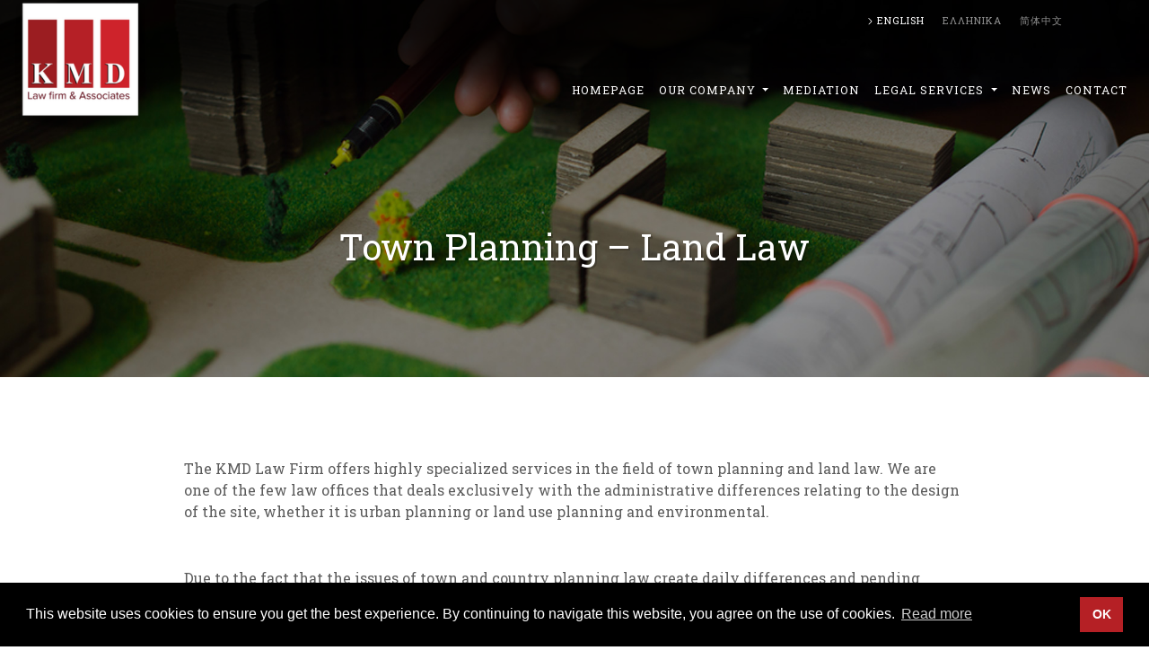

--- FILE ---
content_type: text/html; charset=UTF-8
request_url: https://kmdlaw.gr/en/service/town-planning-land-law/
body_size: 15813
content:
<!DOCTYPE html>
<html lang="en-US">
<head>
	<script src="//ajax.googleapis.com/ajax/libs/jquery/1.11.0/jquery.min.js"></script>
	<meta charset="UTF-8">
	<meta http-equiv="X-UA-Compatible" content="IE=edge">
	<meta name="viewport" content="width=device-width, initial-scale=1, shrink-to-fit=no">
	<meta name="mobile-web-app-capable" content="yes">
	<meta name="apple-mobile-web-app-capable" content="yes">
	<meta name="apple-mobile-web-app-title" content="KMD Law Firm &amp; Associates - ">
	<link rel="profile" href="http://gmpg.org/xfn/11">
	<link rel="pingback" href="https://kmdlaw.gr/xmlrpc.php">

	<!-- Schema.org markup for Google+ -->
	<!--<meta itemprop="name" content="">-->
	<!--<meta itemprop="description" content=""> -->
	<!--<meta itemprop="image" content="link-to-share-img">-->
	<!--<meta itemprop="url" content="">-->
	<!-- Twitter Card data -->
	<!--<meta name="twitter:card" content="summary_large_image">    -->    
	<!-- Open Graph & Facebook data -->    
	<!--<meta property="og:title" content="">-->
	<!--<meta property="og:description" content="">-->
	<!--<meta property="og:image" content="link-to-share-img">-->
	<!--<meta property="og:image:width" content="1200">-->
	<!--<meta property="og:image:height" content="630">-->
	<!--<meta property="og:url" content="">-->
	
	<link rel="stylesheet" type="text/css" href="//cdnjs.cloudflare.com/ajax/libs/cookieconsent2/3.1.0/cookieconsent.min.css" />
	<script src="//cdnjs.cloudflare.com/ajax/libs/cookieconsent2/3.1.0/cookieconsent.min.js"></script>

	<script>
				var message = 'This website uses cookies to ensure you get the best experience. By continuing to navigate this website, you agree on the use of cookies.';
		var dismissText = 'OK';
		var linkText = 'Read more';
		var policyLink = 'http://kmdlaw.gr/en/privacy-policy/';
		window.addEventListener("load", function(){
	window.cookieconsent.initialise({
	  "palette": {
	    "popup": {
	      "background": "#000000"
	    },
	    "button": {
	      "background": "#b52025",
		  "text-decoration": "underline"
	    }
	  },
	  "content": {
	    "message": message,
	    "dismiss": dismissText,
	    "link": linkText,
	    "href": policyLink
	  }
	})});
	</script>

	<meta name='robots' content='index, follow, max-image-preview:large, max-snippet:-1, max-video-preview:-1' />
<link rel="alternate" hreflang="el" href="https://kmdlaw.gr/service/poleodomiko-chorotaxiko-dikaio/" />
<link rel="alternate" hreflang="en" href="https://kmdlaw.gr/en/service/town-planning-land-law/" />
<link rel="alternate" hreflang="x-default" href="https://kmdlaw.gr/service/poleodomiko-chorotaxiko-dikaio/" />

	<!-- This site is optimized with the Yoast SEO plugin v20.11 - https://yoast.com/wordpress/plugins/seo/ -->
	<title>Town Planning - Land Law | KMD Law Firm &amp; Associates</title>
	<link rel="canonical" href="https://kmdlaw.gr/en/service/town-planning-land-law/" />
	<meta property="og:locale" content="en_US" />
	<meta property="og:type" content="article" />
	<meta property="og:title" content="Town Planning - Land Law | KMD Law Firm &amp; Associates" />
	<meta property="og:description" content="The KMD Law Firm offers highly specialized services in the field of town planning and land law. We are one of the few law offices that deals exclusively with the administrative differences relating to the design of the site, whether it is urban planning or land use planning and environmental. Due to the fact that [...]Read More..." />
	<meta property="og:url" content="https://kmdlaw.gr/en/service/town-planning-land-law/" />
	<meta property="og:site_name" content="KMD Law Firm &amp; Associates" />
	<meta property="article:modified_time" content="2025-07-21T10:48:22+00:00" />
	<meta property="og:image" content="https://kmdlaw.gr/wp-content/uploads/2017/12/Town-Planning–Land-Law-1.jpg" />
	<meta property="og:image:width" content="1903" />
	<meta property="og:image:height" content="625" />
	<meta property="og:image:type" content="image/jpeg" />
	<meta name="twitter:card" content="summary_large_image" />
	<meta name="twitter:label1" content="Est. reading time" />
	<meta name="twitter:data1" content="1 minute" />
	<script type="application/ld+json" class="yoast-schema-graph">{"@context":"https://schema.org","@graph":[{"@type":"WebPage","@id":"https://kmdlaw.gr/en/service/town-planning-land-law/","url":"https://kmdlaw.gr/en/service/town-planning-land-law/","name":"Town Planning - Land Law | KMD Law Firm &amp; Associates","isPartOf":{"@id":"https://kmdlaw.gr/#website"},"primaryImageOfPage":{"@id":"https://kmdlaw.gr/en/service/town-planning-land-law/#primaryimage"},"image":{"@id":"https://kmdlaw.gr/en/service/town-planning-land-law/#primaryimage"},"thumbnailUrl":"https://kmdlaw.gr/wp-content/uploads/2017/12/Town-Planning–Land-Law-1.jpg","datePublished":"2017-12-01T17:55:31+00:00","dateModified":"2025-07-21T10:48:22+00:00","breadcrumb":{"@id":"https://kmdlaw.gr/en/service/town-planning-land-law/#breadcrumb"},"inLanguage":"en-US","potentialAction":[{"@type":"ReadAction","target":["https://kmdlaw.gr/en/service/town-planning-land-law/"]}]},{"@type":"ImageObject","inLanguage":"en-US","@id":"https://kmdlaw.gr/en/service/town-planning-land-law/#primaryimage","url":"https://kmdlaw.gr/wp-content/uploads/2017/12/Town-Planning–Land-Law-1.jpg","contentUrl":"https://kmdlaw.gr/wp-content/uploads/2017/12/Town-Planning–Land-Law-1.jpg","width":1903,"height":625},{"@type":"BreadcrumbList","@id":"https://kmdlaw.gr/en/service/town-planning-land-law/#breadcrumb","itemListElement":[{"@type":"ListItem","position":1,"name":"Home","item":"https://kmdlaw.gr/en/"},{"@type":"ListItem","position":2,"name":"Υπηρεσίες","item":"https://kmdlaw.gr/services/"},{"@type":"ListItem","position":3,"name":"Town Planning &#8211; Land Law"}]},{"@type":"WebSite","@id":"https://kmdlaw.gr/#website","url":"https://kmdlaw.gr/","name":"KMD Law Firm &amp; Associates","description":"","publisher":{"@id":"https://kmdlaw.gr/#organization"},"potentialAction":[{"@type":"SearchAction","target":{"@type":"EntryPoint","urlTemplate":"https://kmdlaw.gr/?s={search_term_string}"},"query-input":"required name=search_term_string"}],"inLanguage":"en-US"},{"@type":"Organization","@id":"https://kmdlaw.gr/#organization","name":"KMD Law Firm & Associates","url":"https://kmdlaw.gr/","logo":{"@type":"ImageObject","inLanguage":"en-US","@id":"https://kmdlaw.gr/#/schema/logo/image/","url":"https://kmdlaw.gr/wp-content/uploads/2017/11/logo.png","contentUrl":"https://kmdlaw.gr/wp-content/uploads/2017/11/logo.png","width":156,"height":99,"caption":"KMD Law Firm & Associates"},"image":{"@id":"https://kmdlaw.gr/#/schema/logo/image/"}}]}</script>
	<!-- / Yoast SEO plugin. -->


<link rel='dns-prefetch' href='//fonts.googleapis.com' />
<link rel="alternate" type="application/rss+xml" title="KMD Law Firm &amp; Associates &raquo; Feed" href="https://kmdlaw.gr/en/feed/" />
<link rel="alternate" type="application/rss+xml" title="KMD Law Firm &amp; Associates &raquo; Comments Feed" href="https://kmdlaw.gr/en/comments/feed/" />
<script type="text/javascript">
window._wpemojiSettings = {"baseUrl":"https:\/\/s.w.org\/images\/core\/emoji\/14.0.0\/72x72\/","ext":".png","svgUrl":"https:\/\/s.w.org\/images\/core\/emoji\/14.0.0\/svg\/","svgExt":".svg","source":{"concatemoji":"https:\/\/kmdlaw.gr\/wp-includes\/js\/wp-emoji-release.min.js?ver=6.2.2"}};
/*! This file is auto-generated */
!function(e,a,t){var n,r,o,i=a.createElement("canvas"),p=i.getContext&&i.getContext("2d");function s(e,t){p.clearRect(0,0,i.width,i.height),p.fillText(e,0,0);e=i.toDataURL();return p.clearRect(0,0,i.width,i.height),p.fillText(t,0,0),e===i.toDataURL()}function c(e){var t=a.createElement("script");t.src=e,t.defer=t.type="text/javascript",a.getElementsByTagName("head")[0].appendChild(t)}for(o=Array("flag","emoji"),t.supports={everything:!0,everythingExceptFlag:!0},r=0;r<o.length;r++)t.supports[o[r]]=function(e){if(p&&p.fillText)switch(p.textBaseline="top",p.font="600 32px Arial",e){case"flag":return s("\ud83c\udff3\ufe0f\u200d\u26a7\ufe0f","\ud83c\udff3\ufe0f\u200b\u26a7\ufe0f")?!1:!s("\ud83c\uddfa\ud83c\uddf3","\ud83c\uddfa\u200b\ud83c\uddf3")&&!s("\ud83c\udff4\udb40\udc67\udb40\udc62\udb40\udc65\udb40\udc6e\udb40\udc67\udb40\udc7f","\ud83c\udff4\u200b\udb40\udc67\u200b\udb40\udc62\u200b\udb40\udc65\u200b\udb40\udc6e\u200b\udb40\udc67\u200b\udb40\udc7f");case"emoji":return!s("\ud83e\udef1\ud83c\udffb\u200d\ud83e\udef2\ud83c\udfff","\ud83e\udef1\ud83c\udffb\u200b\ud83e\udef2\ud83c\udfff")}return!1}(o[r]),t.supports.everything=t.supports.everything&&t.supports[o[r]],"flag"!==o[r]&&(t.supports.everythingExceptFlag=t.supports.everythingExceptFlag&&t.supports[o[r]]);t.supports.everythingExceptFlag=t.supports.everythingExceptFlag&&!t.supports.flag,t.DOMReady=!1,t.readyCallback=function(){t.DOMReady=!0},t.supports.everything||(n=function(){t.readyCallback()},a.addEventListener?(a.addEventListener("DOMContentLoaded",n,!1),e.addEventListener("load",n,!1)):(e.attachEvent("onload",n),a.attachEvent("onreadystatechange",function(){"complete"===a.readyState&&t.readyCallback()})),(e=t.source||{}).concatemoji?c(e.concatemoji):e.wpemoji&&e.twemoji&&(c(e.twemoji),c(e.wpemoji)))}(window,document,window._wpemojiSettings);
</script>
<style type="text/css">
img.wp-smiley,
img.emoji {
	display: inline !important;
	border: none !important;
	box-shadow: none !important;
	height: 1em !important;
	width: 1em !important;
	margin: 0 0.07em !important;
	vertical-align: -0.1em !important;
	background: none !important;
	padding: 0 !important;
}
</style>
	<link rel='stylesheet' id='wp-block-library-css' href='https://kmdlaw.gr/wp-includes/css/dist/block-library/style.min.css?ver=6.2.2' type='text/css' media='all' />
<link rel='stylesheet' id='classic-theme-styles-css' href='https://kmdlaw.gr/wp-includes/css/classic-themes.min.css?ver=6.2.2' type='text/css' media='all' />
<style id='global-styles-inline-css' type='text/css'>
body{--wp--preset--color--black: #000000;--wp--preset--color--cyan-bluish-gray: #abb8c3;--wp--preset--color--white: #ffffff;--wp--preset--color--pale-pink: #f78da7;--wp--preset--color--vivid-red: #cf2e2e;--wp--preset--color--luminous-vivid-orange: #ff6900;--wp--preset--color--luminous-vivid-amber: #fcb900;--wp--preset--color--light-green-cyan: #7bdcb5;--wp--preset--color--vivid-green-cyan: #00d084;--wp--preset--color--pale-cyan-blue: #8ed1fc;--wp--preset--color--vivid-cyan-blue: #0693e3;--wp--preset--color--vivid-purple: #9b51e0;--wp--preset--gradient--vivid-cyan-blue-to-vivid-purple: linear-gradient(135deg,rgba(6,147,227,1) 0%,rgb(155,81,224) 100%);--wp--preset--gradient--light-green-cyan-to-vivid-green-cyan: linear-gradient(135deg,rgb(122,220,180) 0%,rgb(0,208,130) 100%);--wp--preset--gradient--luminous-vivid-amber-to-luminous-vivid-orange: linear-gradient(135deg,rgba(252,185,0,1) 0%,rgba(255,105,0,1) 100%);--wp--preset--gradient--luminous-vivid-orange-to-vivid-red: linear-gradient(135deg,rgba(255,105,0,1) 0%,rgb(207,46,46) 100%);--wp--preset--gradient--very-light-gray-to-cyan-bluish-gray: linear-gradient(135deg,rgb(238,238,238) 0%,rgb(169,184,195) 100%);--wp--preset--gradient--cool-to-warm-spectrum: linear-gradient(135deg,rgb(74,234,220) 0%,rgb(151,120,209) 20%,rgb(207,42,186) 40%,rgb(238,44,130) 60%,rgb(251,105,98) 80%,rgb(254,248,76) 100%);--wp--preset--gradient--blush-light-purple: linear-gradient(135deg,rgb(255,206,236) 0%,rgb(152,150,240) 100%);--wp--preset--gradient--blush-bordeaux: linear-gradient(135deg,rgb(254,205,165) 0%,rgb(254,45,45) 50%,rgb(107,0,62) 100%);--wp--preset--gradient--luminous-dusk: linear-gradient(135deg,rgb(255,203,112) 0%,rgb(199,81,192) 50%,rgb(65,88,208) 100%);--wp--preset--gradient--pale-ocean: linear-gradient(135deg,rgb(255,245,203) 0%,rgb(182,227,212) 50%,rgb(51,167,181) 100%);--wp--preset--gradient--electric-grass: linear-gradient(135deg,rgb(202,248,128) 0%,rgb(113,206,126) 100%);--wp--preset--gradient--midnight: linear-gradient(135deg,rgb(2,3,129) 0%,rgb(40,116,252) 100%);--wp--preset--duotone--dark-grayscale: url('#wp-duotone-dark-grayscale');--wp--preset--duotone--grayscale: url('#wp-duotone-grayscale');--wp--preset--duotone--purple-yellow: url('#wp-duotone-purple-yellow');--wp--preset--duotone--blue-red: url('#wp-duotone-blue-red');--wp--preset--duotone--midnight: url('#wp-duotone-midnight');--wp--preset--duotone--magenta-yellow: url('#wp-duotone-magenta-yellow');--wp--preset--duotone--purple-green: url('#wp-duotone-purple-green');--wp--preset--duotone--blue-orange: url('#wp-duotone-blue-orange');--wp--preset--font-size--small: 13px;--wp--preset--font-size--medium: 20px;--wp--preset--font-size--large: 36px;--wp--preset--font-size--x-large: 42px;--wp--preset--spacing--20: 0.44rem;--wp--preset--spacing--30: 0.67rem;--wp--preset--spacing--40: 1rem;--wp--preset--spacing--50: 1.5rem;--wp--preset--spacing--60: 2.25rem;--wp--preset--spacing--70: 3.38rem;--wp--preset--spacing--80: 5.06rem;--wp--preset--shadow--natural: 6px 6px 9px rgba(0, 0, 0, 0.2);--wp--preset--shadow--deep: 12px 12px 50px rgba(0, 0, 0, 0.4);--wp--preset--shadow--sharp: 6px 6px 0px rgba(0, 0, 0, 0.2);--wp--preset--shadow--outlined: 6px 6px 0px -3px rgba(255, 255, 255, 1), 6px 6px rgba(0, 0, 0, 1);--wp--preset--shadow--crisp: 6px 6px 0px rgba(0, 0, 0, 1);}:where(.is-layout-flex){gap: 0.5em;}body .is-layout-flow > .alignleft{float: left;margin-inline-start: 0;margin-inline-end: 2em;}body .is-layout-flow > .alignright{float: right;margin-inline-start: 2em;margin-inline-end: 0;}body .is-layout-flow > .aligncenter{margin-left: auto !important;margin-right: auto !important;}body .is-layout-constrained > .alignleft{float: left;margin-inline-start: 0;margin-inline-end: 2em;}body .is-layout-constrained > .alignright{float: right;margin-inline-start: 2em;margin-inline-end: 0;}body .is-layout-constrained > .aligncenter{margin-left: auto !important;margin-right: auto !important;}body .is-layout-constrained > :where(:not(.alignleft):not(.alignright):not(.alignfull)){max-width: var(--wp--style--global--content-size);margin-left: auto !important;margin-right: auto !important;}body .is-layout-constrained > .alignwide{max-width: var(--wp--style--global--wide-size);}body .is-layout-flex{display: flex;}body .is-layout-flex{flex-wrap: wrap;align-items: center;}body .is-layout-flex > *{margin: 0;}:where(.wp-block-columns.is-layout-flex){gap: 2em;}.has-black-color{color: var(--wp--preset--color--black) !important;}.has-cyan-bluish-gray-color{color: var(--wp--preset--color--cyan-bluish-gray) !important;}.has-white-color{color: var(--wp--preset--color--white) !important;}.has-pale-pink-color{color: var(--wp--preset--color--pale-pink) !important;}.has-vivid-red-color{color: var(--wp--preset--color--vivid-red) !important;}.has-luminous-vivid-orange-color{color: var(--wp--preset--color--luminous-vivid-orange) !important;}.has-luminous-vivid-amber-color{color: var(--wp--preset--color--luminous-vivid-amber) !important;}.has-light-green-cyan-color{color: var(--wp--preset--color--light-green-cyan) !important;}.has-vivid-green-cyan-color{color: var(--wp--preset--color--vivid-green-cyan) !important;}.has-pale-cyan-blue-color{color: var(--wp--preset--color--pale-cyan-blue) !important;}.has-vivid-cyan-blue-color{color: var(--wp--preset--color--vivid-cyan-blue) !important;}.has-vivid-purple-color{color: var(--wp--preset--color--vivid-purple) !important;}.has-black-background-color{background-color: var(--wp--preset--color--black) !important;}.has-cyan-bluish-gray-background-color{background-color: var(--wp--preset--color--cyan-bluish-gray) !important;}.has-white-background-color{background-color: var(--wp--preset--color--white) !important;}.has-pale-pink-background-color{background-color: var(--wp--preset--color--pale-pink) !important;}.has-vivid-red-background-color{background-color: var(--wp--preset--color--vivid-red) !important;}.has-luminous-vivid-orange-background-color{background-color: var(--wp--preset--color--luminous-vivid-orange) !important;}.has-luminous-vivid-amber-background-color{background-color: var(--wp--preset--color--luminous-vivid-amber) !important;}.has-light-green-cyan-background-color{background-color: var(--wp--preset--color--light-green-cyan) !important;}.has-vivid-green-cyan-background-color{background-color: var(--wp--preset--color--vivid-green-cyan) !important;}.has-pale-cyan-blue-background-color{background-color: var(--wp--preset--color--pale-cyan-blue) !important;}.has-vivid-cyan-blue-background-color{background-color: var(--wp--preset--color--vivid-cyan-blue) !important;}.has-vivid-purple-background-color{background-color: var(--wp--preset--color--vivid-purple) !important;}.has-black-border-color{border-color: var(--wp--preset--color--black) !important;}.has-cyan-bluish-gray-border-color{border-color: var(--wp--preset--color--cyan-bluish-gray) !important;}.has-white-border-color{border-color: var(--wp--preset--color--white) !important;}.has-pale-pink-border-color{border-color: var(--wp--preset--color--pale-pink) !important;}.has-vivid-red-border-color{border-color: var(--wp--preset--color--vivid-red) !important;}.has-luminous-vivid-orange-border-color{border-color: var(--wp--preset--color--luminous-vivid-orange) !important;}.has-luminous-vivid-amber-border-color{border-color: var(--wp--preset--color--luminous-vivid-amber) !important;}.has-light-green-cyan-border-color{border-color: var(--wp--preset--color--light-green-cyan) !important;}.has-vivid-green-cyan-border-color{border-color: var(--wp--preset--color--vivid-green-cyan) !important;}.has-pale-cyan-blue-border-color{border-color: var(--wp--preset--color--pale-cyan-blue) !important;}.has-vivid-cyan-blue-border-color{border-color: var(--wp--preset--color--vivid-cyan-blue) !important;}.has-vivid-purple-border-color{border-color: var(--wp--preset--color--vivid-purple) !important;}.has-vivid-cyan-blue-to-vivid-purple-gradient-background{background: var(--wp--preset--gradient--vivid-cyan-blue-to-vivid-purple) !important;}.has-light-green-cyan-to-vivid-green-cyan-gradient-background{background: var(--wp--preset--gradient--light-green-cyan-to-vivid-green-cyan) !important;}.has-luminous-vivid-amber-to-luminous-vivid-orange-gradient-background{background: var(--wp--preset--gradient--luminous-vivid-amber-to-luminous-vivid-orange) !important;}.has-luminous-vivid-orange-to-vivid-red-gradient-background{background: var(--wp--preset--gradient--luminous-vivid-orange-to-vivid-red) !important;}.has-very-light-gray-to-cyan-bluish-gray-gradient-background{background: var(--wp--preset--gradient--very-light-gray-to-cyan-bluish-gray) !important;}.has-cool-to-warm-spectrum-gradient-background{background: var(--wp--preset--gradient--cool-to-warm-spectrum) !important;}.has-blush-light-purple-gradient-background{background: var(--wp--preset--gradient--blush-light-purple) !important;}.has-blush-bordeaux-gradient-background{background: var(--wp--preset--gradient--blush-bordeaux) !important;}.has-luminous-dusk-gradient-background{background: var(--wp--preset--gradient--luminous-dusk) !important;}.has-pale-ocean-gradient-background{background: var(--wp--preset--gradient--pale-ocean) !important;}.has-electric-grass-gradient-background{background: var(--wp--preset--gradient--electric-grass) !important;}.has-midnight-gradient-background{background: var(--wp--preset--gradient--midnight) !important;}.has-small-font-size{font-size: var(--wp--preset--font-size--small) !important;}.has-medium-font-size{font-size: var(--wp--preset--font-size--medium) !important;}.has-large-font-size{font-size: var(--wp--preset--font-size--large) !important;}.has-x-large-font-size{font-size: var(--wp--preset--font-size--x-large) !important;}
.wp-block-navigation a:where(:not(.wp-element-button)){color: inherit;}
:where(.wp-block-columns.is-layout-flex){gap: 2em;}
.wp-block-pullquote{font-size: 1.5em;line-height: 1.6;}
</style>
<link rel='stylesheet' id='contact-form-7-css' href='https://kmdlaw.gr/wp-content/plugins/contact-form-7/includes/css/styles.css?ver=5.7.7' type='text/css' media='all' />
<link rel='stylesheet' id='wpml-legacy-horizontal-list-0-css' href='//kmdlaw.gr/wp-content/plugins/sitepress-multilingual-cms/templates/language-switchers/legacy-list-horizontal/style.min.css?ver=1' type='text/css' media='all' />
<link rel='stylesheet' id='understrap-styles-css' href='https://kmdlaw.gr/wp-content/themes/understrap/css/theme.min.css?ver=0.6.9.3' type='text/css' media='' />
<link rel='stylesheet' id='kmd-styles-css' href='https://kmdlaw.gr/wp-content/themes/understrap/style.css?ver=0.6.9.3' type='text/css' media='' />
<link rel='stylesheet' id='kmd-responsive-css' href='https://kmdlaw.gr/wp-content/themes/understrap/responsive.css?ver=0.6.9.3' type='text/css' media='' />
<link rel='stylesheet' id='roboto-slab-css' href='//fonts.googleapis.com/css?family=Roboto+Slab%3A100%2C300%2C400%2C700&#038;subset=greek&#038;ver=0.6.9.3' type='text/css' media='' />
<script type='text/javascript' src='https://kmdlaw.gr/wp-content/themes/understrap/js/popper.min.js?ver=1' id='popper-scripts-js'></script>
<link rel="https://api.w.org/" href="https://kmdlaw.gr/en/wp-json/" /><link rel="EditURI" type="application/rsd+xml" title="RSD" href="https://kmdlaw.gr/xmlrpc.php?rsd" />
<link rel="wlwmanifest" type="application/wlwmanifest+xml" href="https://kmdlaw.gr/wp-includes/wlwmanifest.xml" />
<meta name="generator" content="WordPress 6.2.2" />
<link rel='shortlink' href='https://kmdlaw.gr/en/?p=251' />
<link rel="alternate" type="application/json+oembed" href="https://kmdlaw.gr/en/wp-json/oembed/1.0/embed?url=https%3A%2F%2Fkmdlaw.gr%2Fen%2Fservice%2Ftown-planning-land-law%2F" />
<link rel="alternate" type="text/xml+oembed" href="https://kmdlaw.gr/en/wp-json/oembed/1.0/embed?url=https%3A%2F%2Fkmdlaw.gr%2Fen%2Fservice%2Ftown-planning-land-law%2F&#038;format=xml" />
<meta name="generator" content="WPML ver:4.5.13 stt:60,1,13;" />
<style type="text/css">.recentcomments a{display:inline !important;padding:0 !important;margin:0 !important;}</style><link rel="icon" href="https://kmdlaw.gr/wp-content/uploads/2017/12/cropped-logo-512-512-32x32.png" sizes="32x32" />
<link rel="icon" href="https://kmdlaw.gr/wp-content/uploads/2017/12/cropped-logo-512-512-192x192.png" sizes="192x192" />
<link rel="apple-touch-icon" href="https://kmdlaw.gr/wp-content/uploads/2017/12/cropped-logo-512-512-180x180.png" />
<meta name="msapplication-TileImage" content="https://kmdlaw.gr/wp-content/uploads/2017/12/cropped-logo-512-512-270x270.png" />
		<style type="text/css" id="wp-custom-css">
			/* ========== Golden Visa LP (page-id-6087) ========== */

/* Κρύψε language switcher */
.page-id-6087 #wrapper-kmdlang,
.page-id-6087 .wpml-ls,
.page-id-6087 .wpml-ls-legacy-list-horizontal { 
  display: none !important; 
}

/* Κρύψε το main menu, κράτα μόνο το logo */
.page-id-6087 nav.navbar .navbar-nav,
.page-id-6087 nav.navbar .navbar-collapse,
.page-id-6087 nav.navbar .collapse,
.page-id-6087 nav.navbar #main-nav,
.page-id-6087 nav.navbar .menu,
.page-id-6087 nav.navbar .menu-item,
.page-id-6087 nav.navbar .menu-main-menu-container { 
  display: none !important; 
}

/* Το wrapper και το navbar μένουν για να φαίνεται το logo */
.page-id-6087 #wrapper-navbar,
.page-id-6087 nav.navbar { 
  display: flex !important; 
  align-items: center !important; 
  justify-content: flex-start !important; 
}

/* Logo πάντα ορατό */
.page-id-6087 nav.navbar .navbar-brand { 
  display: block !important; 
  visibility: visible !important; 
  opacity: 1 !important; 
}

/* Κρύψε τον default τίτλο σελίδας πάνω από το hero */
.page-id-6087 h1.entry-title { 
  display: none !important; 
}

/* Header / masthead να μένει ορατό με μικρό ύψος */
.page-id-6087 header,
.page-id-6087 #masthead,
.page-id-6087 .site-header { 
  display: block !important; 
  visibility: visible !important; 
  opacity: 1 !important; 
  padding: 10px 0 !important; 
  margin-top: 0 !important; 
}

/* Background hero του theme (contact-slider) για τη σελίδα */
.page-id-6087 #contact-slider {
  position: relative !important;
  background-image: url('https://kmdlaw.gr/wp-content/uploads/2025/11/Greece.jpg') !important;
  background-size: cover !important;
  background-position: center center !important;
  background-repeat: no-repeat !important;
  min-height: 420px !important;
  overflow: hidden !important;
}

/* Κρύψε τυχόν default εικόνα */
.page-id-6087 #contact-slider img {
  display: none !important;
}

/* Σκούρο overlay πάνω από το background */
.page-id-6087 #contact-slider::before {
  content: "" !important;
  position: absolute !important;
  inset: 0 !important;
  background: rgba(0, 0, 0, 0.28) !important;
  z-index: 1 !important;
}

/* Τίτλος στο κέντρο του slider */
.page-id-6087 #contact-slider h1 {
  position: absolute !important;
  top: 50% !important;
  left: 50% !important;
  transform: translate(-50%, -50%) !important;
  margin: 0 !important;
  padding: 0 16px !important;
  color: #ffffff !important;
  font-weight: 600 !important;
  text-align: center !important;
  text-shadow: 0 2px 8px rgba(0, 0, 0, 0.5) !important;
  font-size: 2.3rem !important;
  z-index: 2 !important;
}

/* Το εσωτερικό του contact-slider κεντραρισμένο */
.page-id-6087 #contact-slider .container-fluid,
.page-id-6087 #contact-slider .row,
.page-id-6087 #contact-slider [class*="col-"] {
  min-height: 420px !important;
  display: flex !important;
  align-items: center !important;
  justify-content: center !important;
  text-align: center !important;
}


/* ========== /en/form/ (page-id-6526) ========== */

/* Κρύψε language bars, header, τίτλο σελίδας */
body.page-id-6526 .wpml-ls,
body.page-id-6526 .wpml-ls-slot,
body.page-id-6526 header.site-header,
body.page-id-6526 #masthead,
body.page-id-6526 #header,
body.page-id-6526 .page-header,
body.page-id-6526 .entry-header,
body.page-id-6526 .entry-title {
  display: none !important;
}

/* Φέρε το περιεχόμενο πιο πάνω */
body.page-id-6526 #content,
body.page-id-6526 .site-content,
body.page-id-6526 main {
  padding-top: 0 !important;
  margin-top: 0 !important;
}

/* Κρύβει μόνο τα menu items */
body.page-id-6526 #wrapper-navbar .navbar-nav,
body.page-id-6526 #wrapper-navbar .navbar-toggle,
body.page-id-6526 #wrapper-navbar .nav,
body.page-id-6526 #wrapper-navbar .menu,
body.page-id-6526 #wrapper-navbar .navbar-collapse {
  display: none !important;
}

/* Logo ορατό */
body.page-id-6526 #wrapper-navbar .navbar-brand {
  display: block !important;
  visibility: visible !important;
  opacity: 1 !important;
}

/* Το navbar μένει */
body.page-id-6526 #wrapper-navbar {
  display: block !important;
}

/* Κρύβει τα language bars */
body.page-id-6526 .wrapper.kmd-lang-mb,
body.page-id-6526 .wrapper.kmd-lang-not-mb {
  display: none !important;
}


/* ========== Golden Visa LP custom layout styles (scoped) ========== */

/* Reset μόνο στη σελίδα 6087 */
body.page-id-6087 * { 
  box-sizing: border-box; 
  margin: 0; 
  padding: 0; 
}

/* Typography μόνο για τη 6087 */
body.page-id-6087 {
  font-family: 'Inter', -apple-system, BlinkMacSystemFont, "Segoe UI", sans-serif;
  background: #f9f9f9; 
  color: #1d1d1d; 
  line-height: 1.6;
}

/* Containers μόνο για τη landing */
body.page-id-6087 section { 
  max-width: 1200px; 
  margin: 60px auto; 
  padding: 0 20px; 
}

/* Hero */
body.page-id-6087 header.hero {
  background: linear-gradient(rgba(0,0,0,0.25), rgba(0,0,0,0.25)), url('https://kmdlaw.gr/wp-content/uploads/2025/07/gr1-2-scaled.jpg') center center/cover no-repeat;
  color: white;
  text-align: center;
  padding: 120px 20px 100px;
  position: relative;
}

body.page-id-6087 .hero h1 { 
  font-size: 3rem; 
  margin-bottom: 10px; 
}

body.page-id-6087 .hero p { 
  font-size: 1.2rem; 
  margin-bottom: 20px; 
}

body.page-id-6087 .hero .cta-buttons {
  display: flex;
  flex-wrap: wrap;
  justify-content: center;
  gap: 15px;
  margin-top: 20px;
}

body.page-id-6087 .hero .cta-buttons a {
  padding: 12px 24px;
  font-weight: bold;
  border-radius: 5px;
  text-align: center;
  text-decoration: none;
  width: 100%;
  max-width: 240px;
}

body.page-id-6087 .hero .yellow { 
  background-color: #fcd34d; 
  color: #000; 
}

body.page-id-6087 .hero .white { 
  background-color: white; 
  color: #a30000; 
  border: 1px solid #a30000; 
}

/* Grid helpers */
body.page-id-6087 .grid { 
  display: grid; 
  gap: 20px; 
}

body.page-id-6087 .overview { 
  display: grid; 
  grid-template-columns: 1fr 1fr; 
  text-align: center; 
}

/* Cards */
body.page-id-6087 .card {
  background: white;
  padding: 20px;
  border-radius: 8px;
  box-shadow: 0 0 8px rgba(0,0,0,0.05);
  transition: box-shadow 0.3s ease, transform 0.3s ease;
}

body.page-id-6087 .card:hover {
  box-shadow: 0 12px 28px rgba(0,0,0,0.18);
  transform: translateY(-6px);
}

/* Sections top spacing */
body.page-id-6087 .advantages,
body.page-id-6087 .investment-options,
body.page-id-6087 .process,
body.page-id-6087 .faq,
body.page-id-6087 .contact { 
  margin-top: 80px; 
}

body.page-id-6087 .advantages .grid,
body.page-id-6087 .investment-options .grid,
body.page-id-6087 .alternative-routes,
body.page-id-6087 .process .grid {
  grid-template-columns: repeat(auto-fit, minmax(250px, 1fr));
}


/* ========== FAQ accordion με details και plus-minus ========== */

body.page-id-6087 .faq.kmd-section {
  max-width: 900px;
  margin: 80px auto 40px;
}

/* Κάθε FAQ block */
body.page-id-6087 .faq-item {
  background: #f5f8fc;
  border-radius: 10px;
  margin-bottom: 15px;
  overflow: hidden;
  border: none;
}

/* Γραμμή ερώτησης */
body.page-id-6087 .faq-item summary {
  position: relative;
  list-style: none;
  padding: 18px 22px;
  font-size: 1.05rem;
  font-weight: 600;
  cursor: pointer;
  background: #f1f6fb;
}

/* Κρύψε το default marker */
body.page-id-6087 .faq-item summary::-webkit-details-marker {
  display: none !important;
}

/* Προσθήκη + δεξιά */
body.page-id-6087 .faq-item summary::after {
  content: "+";
  position: absolute;
  right: 22px;
  top: 50%;
  transform: translateY(-50%);
  font-size: 1.4rem;
  font-weight: 700;
  color: #222;
}

/* Όταν είναι ανοιχτό γίνεται - */
body.page-id-6087 .faq-item[open] summary::after {
  content: "-";
}

/* Απάντηση */
body.page-id-6087 .faq-item .faq-answer {
  padding: 12px 22px 18px 22px;
  background: #ffffff;
  font-size: 0.98rem;
  border-top: 1px solid #e2e8f0;
}


/* ========== Form styles ========== */

body.page-id-6087 .contact .form,
body.page-id-6087 .resources,
body.page-id-6087 .contact-info {
  background: white;
  padding: 20px;
  border-radius: 8px;
  box-shadow: 0 0 8px rgba(0,0,0,0.05);
}

body.page-id-6087 .form h3 {
  margin-bottom: 10px;
  font-size: 1.3rem;
}

body.page-id-6087 .form form {
  margin-top: 10px;
}

body.page-id-6087 .form .field-row {
  display: grid;
  grid-template-columns: repeat(2, minmax(0, 1fr));
  gap: 10px;
}

body.page-id-6087 .form label {
  font-size: 0.9rem;
  font-weight: 600;
  display: block;
  margin-top: 10px;
  margin-bottom: 4px;
  color: #2d3748;
}

body.page-id-6087 .form input,
body.page-id-6087 .form select,
body.page-id-6087 .form textarea,
body.page-id-6087 .form button {
  width: 100%;
  padding: 10px;
  border: 1px solid #ccc;
  border-radius: 4px;
  font-size: 0.95rem;
}

body.page-id-6087 .form input,
body.page-id-6087 .form select {
  height: 46px;
  line-height: 24px;
}

body.page-id-6087 .form textarea {
  min-height: 90px;
  resize: vertical;
}

body.page-id-6087 .form button {
  margin-top: 14px;
  background: #a30000;
  color: white;
  font-weight: bold;
  cursor: pointer;
  border: none;
}

body.page-id-6087 .form button:hover { 
  opacity: 0.9; 
}

body.page-id-6087 .form .consent {
  display: flex;
  align-items: flex-start;
  gap: 8px;
  font-size: 0.85rem;
  margin-top: 10px;
  color: #4a5568;
}

body.page-id-6087 .form .consent input[type="checkbox"] {
  width: auto;
  margin-top: 2px;
}

body.page-id-6087 .form .note {
  margin-top: 6px;
  font-size: 0.8rem;
  color: #718096;
}

body.page-id-6087 .form .note a {
  color: #a30000;
  text-decoration: underline;
}

body.page-id-6087 .form .after-submit {
  margin-top: 6px;
  font-size: 0.85rem;
  color: #4a5568;
}


/* ========== Footer ========== */

body.page-id-6087 footer {
  background: #1a202c;
  color: white;
  padding: 40px 20px;
  text-align: center;
  margin-top: 80px;
}

body.page-id-6087 footer a {
  color: #e2e8f0;
  text-decoration: none;
  font-size: 0.9rem;
}

body.page-id-6087 footer a:hover { 
  text-decoration: underline; 
}

body.page-id-6087 a { 
  color: #1a202c; 
  text-decoration: none; 
}


/* ========== Responsive ========== */

@media (max-width: 768px) {
  body.page-id-6087 header.hero {
    background-position: center top;
    padding: 80px 16px 70px;
  }

  body.page-id-6087 .hero h1 { 
    font-size: 2.2rem; 
  }

  body.page-id-6087 .hero p { 
    font-size: 1rem; 
  }

  body.page-id-6087 .overview { 
    grid-template-columns: 1fr; 
  }

  body.page-id-6087 .form .field-row { 
    grid-template-columns: 1fr; 
  }
}


/* ========== Sidebar resources ========== */

body.page-id-6087 .sidebar-group {
  display: flex;
  flex-direction: column;
  gap: 20px;
}

body.page-id-6087 .resources ul {
  list-style: none;
  display: flex;
  flex-direction: column;
  gap: 10px;
}

body.page-id-6087 .resources ul li a {
  display: block;
  background: #ffffff;
  padding: 12px 16px;
  border-radius: 6px;
  box-shadow: 0 2px 6px rgba(0, 0, 0, 0.08);
  font-size: 0.95rem;
  font-weight: 600;
  color: #1a202c;
  transition: box-shadow 0.2s ease, transform 0.2s ease, background-color 0.2s ease;
}

body.page-id-6087 .resources ul li a:hover {
  background-color: #f7fafc;
  box-shadow: 0 8px 18px rgba(0, 0, 0, 0.15);
  transform: translateY(-2px);
}


/* ========== Titles and highlight box ========== */

.kmd-btn-title {
  display: inline-block !important;
  padding: 14px 30px !important;
  background: #faf8f4 !important;
  border-radius: 10px !important;
  border: 1px solid #dddddd !important;
  font-weight: 700 !important;
  font-size: 22px !important;
  color: #222 !important;
  box-shadow: 0 4px 0 #c2c2c2 !important;
  margin-bottom: 18px !important;
  margin-top: 30px !important;
  transition: all 0.2s ease !important;
}

.kmd-btn-title:hover {
  box-shadow: 0 2px 0 #b5b5b5 !important;
  transform: translateY(2px) !important;
}

.kmd-section {
  margin-bottom: 35px !important;
}

.kmd-highlight {
  display: flex;
  align-items: center;
  gap: 12px;
  padding: 18px 26px;
  border-radius: 12px;
  font-size: 20px;
  font-weight: 600;
  color: #222;
  margin-bottom: 35px;
  background: #fffaf0 !important;
  border: 1px solid #dcdcdc;
  border-bottom: 3px solid #d4af37;
  box-shadow: 0 5px 0 #c7c7c7;
}

.kmd-highlight-icon {
  font-size: 26px;
  color: #ce232b;
  flex-shrink: 0;
}
/* Mobile fix για logo στη σελίδα Golden Visa LP */
@media (max-width: 768px) {
  body.page-id-6087 nav.navbar .navbar-brand img {
    max-width: 120px !important;
    height: auto !important;
  }

  /* Μετακινεί το hero text πιο κάτω για να μην ακουμπάει το logo */
  body.page-id-6087 header.hero {
    padding-top: 160px !important;
  }
}
/* Investment Options σε μία σειρά στο desktop */
@media (min-width: 992px) {
  body.page-id-6087 .investment-options .grid {
    display: grid;
    grid-template-columns: repeat(4, 1fr) !important;
    gap: 24px !important;
  }
}
body.page-id-6087 .investment-options .card {
  height: 100%;
}
/* Investment Options σε μία σειρά στο desktop (flex) */
@media (min-width: 992px) {
  body.page-id-6087 .investment-options .grid {
    display: flex !important;
    flex-wrap: nowrap !important;
    justify-content: space-between;
    gap: 24px;
  }

  body.page-id-6087 .investment-options .card {
    flex: 1 1 0;
  }
}
/* ========== Golden Visa LP modern ========== */

.gv-modern {
  font-family: system-ui, -apple-system, BlinkMacSystemFont, "Segoe UI", sans-serif;
  background: #f5f5f7;
  color: #111827;
}

/* Βασικό layout section */
.gv-modern .kmd-section {
  padding: 60px 20px;
}

.gv-modern .section-inner {
  max-width: 1100px;
  margin: 0 auto;
}

/* Τίτλοι */
.gv-modern .kmd-btn-title {
  font-size: 1.9rem;
  margin-bottom: 10px;
  text-align: left;
}

.gv-modern .section-subtitle {
  font-size: 0.95rem;
  color: #6b7280;
  max-width: 640px;
  margin-bottom: 26px;
}

/* ================= HERO ================= */

.gv-modern .hero {
  position: relative;
  min-height: 80vh;
  padding: 140px 20px 80px;
  display: flex;
  align-items: center;
  justify-content: center;
  color: #ffffff;
  overflow: hidden;
}

.gv-modern .hero-inner {
  position: relative;
  max-width: 1100px;
  margin: 0 auto;
  z-index: 2;
}

.gv-modern .hero-text {
  max-width: 620px;
}

/* Background image */
.gv-modern .hero::before {
  content: "";
  position: absolute;
  inset: 0;
  background-image:
    linear-gradient(to bottom right, rgba(0,0,0,0.70), rgba(0,0,0,0.35)),
    url("https://your-hero-image-url-here.jpg");
  background-size: cover;
  background-position: center;
  z-index: 1;
}

.gv-modern .hero h1 {
  font-size: clamp(2.5rem, 3.3vw, 3.4rem);
  font-weight: 700;
  letter-spacing: 0.03em;
  margin-bottom: 14px;
}

.gv-modern .hero p {
  font-size: 1.05rem;
  line-height: 1.7;
  max-width: 580px;
  opacity: 0.96;
  margin-bottom: 24px;
}

/* CTA buttons */
.gv-modern .cta-buttons {
  display: flex;
  flex-wrap: wrap;
  gap: 10px;
  margin-bottom: 14px;
}

.gv-modern .cta-buttons a {
  display: inline-flex;
  align-items: center;
  justify-content: center;
  padding: 11px 22px;
  border-radius: 999px;
  font-size: 0.95rem;
  font-weight: 600;
  text-decoration: none;
  border: 1px solid transparent;
  transition: all 0.2s ease;
}

/* Primary CTA */
.gv-modern .cta-buttons a.yellow {
  background: #f4b400;
  color: #111827;
  box-shadow: 0 14px 30px rgba(0,0,0,0.35);
}

.gv-modern .cta-buttons a.yellow:hover {
  transform: translateY(-1px);
  box-shadow: 0 18px 38px rgba(0,0,0,0.45);
}

/* Secondary CTA */
.gv-modern .cta-buttons a.white {
  background: rgba(255,255,255,0.08);
  color: #ffffff;
  border-color: rgba(255,255,255,0.5);
  backdrop-filter: blur(8px);
}

.gv-modern .cta-buttons a.white:hover {
  background: rgba(255,255,255,0.16);
}

/* Trust badge */
.gv-modern .trust-badge {
  font-size: 0.8rem;
  opacity: 0.9;
}

/* ================= CARDS ================= */

.gv-modern .card-grid {
  display: grid;
  grid-template-columns: repeat(auto-fit, minmax(260px, 1fr));
  gap: 20px;
}

.gv-modern .card,
.gv-modern .investment-card {
  background: #ffffff;
  border-radius: 18px;
  padding: 22px 20px;
  box-shadow: 0 14px 35px rgba(15,23,42,0.06);
  border: 1px solid rgba(148,163,184,0.25);
  transition: transform 0.18s ease, box-shadow 0.18s ease, border-color 0.18s ease;
}

.gv-modern .card:hover,
.gv-modern .investment-card:hover {
  transform: translateY(-4px);
  box-shadow: 0 22px 40px rgba(15,23,42,0.12);
  border-color: #ce232b;
}

.gv-modern .card h3,
.gv-modern .investment-card h3 {
  font-size: 1.1rem;
  margin-bottom: 8px;
}

.gv-modern .card p,
.gv-modern .investment-card p {
  font-size: 0.95rem;
  line-height: 1.6;
  color: #374151;
}

/* ================= INVESTMENT OPTIONS ================= */

.gv-modern .investment-options-grid {
  display: grid;
  grid-template-columns: repeat(auto-fit, minmax(260px, 1fr));
  gap: 22px;
  margin-top: 18px;
}

.gv-modern .investment-card ul {
  list-style: none;
  padding: 0;
  margin: 12px 0 0;
}

.gv-modern .investment-card ul li {
  font-size: 0.9rem;
  margin-bottom: 6px;
  position: relative;
  padding-left: 16px;
}

.gv-modern .investment-card ul li::before {
  content: "•";
  position: absolute;
  left: 0;
  top: 0;
  color: #ce232b;
}

/* Featured πακέτο */
.gv-modern .investment-card.featured {
  border-color: #f4b400;
  box-shadow: 0 20px 45px rgba(0,0,0,0.16);
  position: relative;
}

.gv-modern .investment-card.featured::before {
  content: "Most popular";
  position: absolute;
  top: 12px;
  right: 18px;
  font-size: 0.72rem;
  text-transform: uppercase;
  letter-spacing: 0.08em;
  background: #f4b400;
  color: #111827;
  padding: 3px 8px;
  border-radius: 999px;
}

/* ================= PROCESS ================= */

.gv-modern .process-grid {
  display: grid;
  grid-template-columns: repeat(auto-fit, minmax(230px, 1fr));
  gap: 20px;
}

.gv-modern .process-step {
  position: relative;
  padding-top: 26px;
}

.gv-modern .step-number {
  position: absolute;
  top: 12px;
  left: 18px;
  width: 26px;
  height: 26px;
  border-radius: 999px;
  background: #ce232b;
  color: #ffffff;
  font-size: 0.85rem;
  font-weight: 600;
  display: flex;
  align-items: center;
  justify-content: center;
}

/* ================= FAQ ================= */

.gv-modern .faq-list {
  border-radius: 18px;
  background: #ffffff;
  box-shadow: 0 16px 40px rgba(15,23,42,0.06);
  border: 1px solid rgba(148,163,184,0.25);
  padding: 10px 16px;
}

.gv-modern .faq-item {
  border-bottom: 1px solid rgba(229,231,235,0.9);
  padding: 8px 0;
}

.gv-modern .faq-item:last-child {
  border-bottom: none;
}

.gv-modern .faq-item summary {
  list-style: none;
  cursor: pointer;
  font-weight: 600;
  font-size: 0.95rem;
  display: flex;
  align-items: center;
  justify-content: space-between;
}

.gv-modern .faq-item summary::-webkit-details-marker {
  display: none;
}

/* Μικρό βελάκι */
.gv-modern .faq-item summary::after {
  content: "+";
  font-size: 1rem;
  margin-left: 10px;
  transition: transform 0.2s ease;
}

.gv-modern .faq-item[open] summary::after {
  content: "−";
}

.gv-modern .faq-answer {
  padding: 4px 2px 10px;
  font-size: 0.9rem;
  color: #4b5563;
}

/* ================= CONTACT / FORM ================= */

.gv-modern .contact {
  padding-bottom: 70px;
}

.gv-modern .contact-form-area {
  margin-top: 18px;
  border-radius: 18px;
  overflow: hidden;
  box-shadow: 0 20px 55px rgba(15,23,42,0.16);
  background: #ffffff;
}

/* ================= FOOTER ================= */

.gv-modern .gv-footer {
  padding: 26px 20px 40px;
  background: #111827;
  color: #e5e7eb;
}

.gv-modern .gv-footer .section-inner {
  display: flex;
  flex-direction: column;
  gap: 4px;
  font-size: 0.85rem;
}

.gv-modern .gv-footer a {
  color: #f9fafb;
  text-decoration: underline;
}

/* ================= RESPONSIVE ================= */

@media (max-width: 900px) {
  .gv-modern .hero {
    padding: 120px 18px 60px;
    min-height: 70vh;
  }

  .gv-modern .hero-text {
    max-width: 100%;
  }

  .gv-modern .hero h1 {
    font-size: 2.2rem;
  }

  .gv-modern .hero p {
    font-size: 0.98rem;
  }

  .gv-modern .cta-buttons {
    flex-direction: column;
    align-items: stretch;
  }

  .gv-modern .kmd-section {
    padding: 50px 18px;
  }
}
/* ========== Golden Visa LP final – Desktop hero image size ========== */
@media (min-width: 1024px) {

  .page-id-6087 .hero {
    min-height: 90vh; /* μεγαλώνει το ύψος */
    background-size: cover; /* γεμίζει σωστά */
    background-position: center center;
    padding-top: 140px; /* κατεβάζει το κείμενο */
    padding-bottom: 80px;
  }

	/* ========== Golden Visa LP final – Center hero text (DESKTOP) ========== */
@media (min-width: 1024px) {

  .page-id-6087 .gv-modern .hero {
    position: relative !important;
  }

  .page-id-6087 .gv-modern .hero-text {
    position: absolute !important;
    top: 55% !important;
    left: 50% !important;
    transform: translate(-50%, -50%) !important;

    width: min(980px, 92%) !important;
    text-align: center !important;
  }

}
	/* ========== Golden Visa LP final – REAL center hero text (DESKTOP) ========== */
@media (min-width: 1024px) {

  .page-id-6087 .gv-modern .hero {
    display: flex !important;
    align-items: center !important;     /* κάθετο κέντρο */
  }

  .page-id-6087 .gv-modern .hero > .container,
  .page-id-6087 .gv-modern .hero > .container-fluid {
    margin: 0 auto !important;
    text-align: center !important;
  }

}
/* ========== Golden Visa LP final – FORCE center hero text (DESKTOP) ========== */
@media (min-width: 1024px) {

  /* 1) Καθαρίζει τα παλιά που το κρατάνε πάνω */
  .page-id-6087 .gv-modern .hero {
    display: flex !important;
    flex-direction: column !important;
    justify-content: center !important;  /* κέντρο κάθετα */
    align-items: center !important;      /* κέντρο οριζόντια */
    padding-top: 0 !important;
    padding-bottom: 0 !important;
  }

  /* 2) Ακυρώνει το absolute που είχες βάλει πριν */
  .page-id-6087 .gv-modern .hero-text {
    position: static !important;
    top: auto !important;
    left: auto !important;
    transform: none !important;
    margin: 0 auto !important;
    text-align: center !important;
    width: min(980px, 92%) !important;
  }

  /* 3) Αν υπάρχει container/row που “σπάει” το flex, το κεντράρουμε κι αυτό */
  .page-id-6087 .gv-modern .hero .container,
  .page-id-6087 .gv-modern .hero .container-fluid,
  .page-id-6087 .gv-modern .hero .row {
    display: flex !important;
    flex-direction: column !important;
    justify-content: center !important;
    align-items: center !important;
    width: 100% !important;
    text-align: center !important;
    margin: 0 auto !important;
  }

}
/* ========== Golden Visa LP final – CENTER PAGE TITLE OVER HERO (DESKTOP) ========== */
@media (min-width: 1024px) {

  .page-id-6087 .entry-header,
  .page-id-6087 .page-header,
  .page-id-6087 .page-title-wrap {
    position: absolute !important;
    top: 50% !important;
    left: 50% !important;
    transform: translate(-50%, -50%) !important;

    width: 100% !important;
    max-width: 1100px;
    text-align: center !important;
    z-index: 5;
    margin: 0 !important;
  }

}

	/* TEST: αν ΔΕΝ δεις κίτρινο τίτλο, τότε δεν πιάνουμε το σωστό selector */
.page-id-6087 h1,
.page-id-6087 .hero h1,
.page-id-6087 .gv-modern h1 {
  color: #ffd400 !important;
  text-shadow: 0 2px 10px rgba(0,0,0,0.7) !important;
}
/* ========== Golden Visa LP final – CENTER PAGE TITLE VISUALLY ========== */
@media (min-width: 1024px) {

  /* Το wrapper του page title */
  .page-id-6087 .wrapper-fluid.page-header {
    min-height: 90vh !important;          /* ίδιο ύψος με hero */
    display: flex !important;
    align-items: center !important;       /* κάθετο κέντρο */
    justify-content: center !important;   /* οριζόντιο κέντρο */
    text-align: center !important;
    padding-top: 0 !important;
    padding-bottom: 0 !important;
  }

  /* Ο τίτλος και το subtitle */
  .page-id-6087 .wrapper-fluid.page-header h1,
  .page-id-6087 .wrapper-fluid.page-header p {
    margin: 0 auto !important;
    text-align: center !important;
  }

}
/* ========== Golden Visa LP final – FORCE center of title block (DESKTOP) ========== */
@media (min-width: 1024px) {

  /* στόχος: το container/row που κρατάει τον τίτλο */
  .page-id-6087 .wrapper-fluid.page-header .container,
  .page-id-6087 .wrapper-fluid.page-header .container-fluid,
  .page-id-6087 .wrapper-fluid.page-header .row,
  .page-id-6087 .wrapper-fluid.page-header .page-title-wrap,
  .page-id-6087 .wrapper-fluid.page-header .entry-header {
    position: relative !important;
    top: 45vh !important;                /* κατεβαίνει μέσα στη φωτο */
    transform: translateY(-50%) !important; /* κεντράρει κάθετα */
    margin: 0 auto !important;
    text-align: center !important;
    z-index: 10 !important;
  }

}

/* ========== Golden Visa LP final – Center hero text (DESKTOP) ========== */
@media (min-width: 1024px) {
  .page-id-6087 header.hero {
    min-height: 90vh;
    display: flex;
    flex-direction: column;
    justify-content: center; /* κάθετο κέντρο */
    align-items: center;     /* οριζόντιο κέντρο */
    text-align: center;
    padding: 0 24px;
  }

  .page-id-6087 header.hero h1,
  .page-id-6087 header.hero p {
    max-width: 980px;
    margin-left: auto;
    margin-right: auto;
  }
}
@media (min-width: 1024px) {
  .page-id-6087 header.hero {
    padding-top: 0 !important;
    padding-bottom: 0 !important;
  }
}
/* ========== GV LP final – True vertical + horizontal center (DESKTOP) ========== */
@media (min-width: 1024px) {

  body.page-id-6087 header.hero{
    min-height: 90vh !important;          /* δίνει “χώρο” για κέντρο */
    display: flex !important;
    flex-direction: column !important;
    justify-content: center !important;   /* κάθετο κέντρο */
    align-items: center !important;       /* οριζόντιο κέντρο */
    text-align: center !important;

    /* ακυρώνει τα παλιά paddings που το κρατάνε πάνω */
    padding-top: 0 !important;
    padding-bottom: 0 !important;

    /* κρατάμε άνεση δεξιά-αριστερά */
    padding-left: 24px !important;
    padding-right: 24px !important;
  }

  body.page-id-6087 header.hero h1,
  body.page-id-6087 header.hero p{
    max-width: 980px;
    margin-left: auto !important;
    margin-right: auto !important;
  }

/* ========== GV LP final – True vertical + horizontal center (DESKTOP) ========== */
@media (min-width: 1024px) {

  body.page-id-6087 header.hero{
    min-height: 90vh !important;
    display: flex !important;
    flex-direction: column !important;
    justify-content: center !important;
    align-items: center !important;
    text-align: center !important;
    padding-top: 0 !important;
    padding-bottom: 0 !important;
    padding-left: 24px !important;
    padding-right: 24px !important;
  }

  body.page-id-6087 header.hero h1,
  body.page-id-6087 header.hero p{
    max-width: 980px;
    margin-left: auto !important;
    margin-right: auto !important;
  }

} /* 		</style>
			<!-- Global site tag (gtag.js) - Google Analytics -->
	<script async src="https://www.googletagmanager.com/gtag/js?id=UA-112259153-1"></script>
	<script>
	window.dataLayer = window.dataLayer || [];
	function gtag(){dataLayer.push(arguments);}
	gtag('js', new Date());
	gtag('config', 'UA-112259153-1');
	</script>
</head>

<body class="service-template-default single single-service postid-251 wp-custom-logo group-blog">



	<!-- ******************* The Footer Full-width Widget Area ******************* -->

	<div class="wrapper container kmd-lang-mb" id="wrapper-kmdlang">

		<div id="flags_language_selector"><a href="https://kmdlaw.gr/zh-hans/"><img src="https://kmdlaw.gr/wp-content/plugins/sitepress-multilingual-cms/res/flags/zh.png" height="12" alt="zh-hans" width="18" /></a><img src="https://kmdlaw.gr/wp-content/plugins/sitepress-multilingual-cms/res/flags/en.png" height="12" alt="en" width="18" /><a href="https://kmdlaw.gr/service/poleodomiko-chorotaxiko-dikaio/"><img src="https://kmdlaw.gr/wp-content/plugins/sitepress-multilingual-cms/res/flags/el.png" height="12" alt="el" width="18" /></a></div >

	</div>

	<div class="wrapper container kmd-lang-not-mb" id="wrapper-kmdlang">

		<aside id="icl_lang_sel_widget-2" class="widget widget_icl_lang_sel_widget">
<div class="wpml-ls-sidebars-kmdlang wpml-ls wpml-ls-legacy-list-horizontal">
	<ul><li class="wpml-ls-slot-kmdlang wpml-ls-item wpml-ls-item-en wpml-ls-current-language wpml-ls-item-legacy-list-horizontal">
				<a href="https://kmdlaw.gr/en/service/town-planning-land-law/" class="wpml-ls-link">
                    <span class="wpml-ls-native">English</span></a>
			</li><li class="wpml-ls-slot-kmdlang wpml-ls-item wpml-ls-item-el wpml-ls-first-item wpml-ls-item-legacy-list-horizontal">
				<a href="https://kmdlaw.gr/service/poleodomiko-chorotaxiko-dikaio/" class="wpml-ls-link">
                    <span class="wpml-ls-native" lang="el">Ελληνικα</span></a>
			</li><li class="wpml-ls-slot-kmdlang wpml-ls-item wpml-ls-item-zh-hans wpml-ls-last-item wpml-ls-item-legacy-list-horizontal">
				<a href="https://kmdlaw.gr/en/service/town-planning-land-law/" class="wpml-ls-link">
                    <span class="wpml-ls-native" lang="zh-hans">简体中文</span></a>
			</li></ul>
</div>
</aside>
	</div><!-- #wrapper-kmdlang -->


<div class="hfeed site" id="page">

	<!-- ******************* The Navbar Area ******************* -->
	<div class="wrapper-fluid wrapper-navbar" id="wrapper-navbar">

		<a class="skip-link screen-reader-text sr-only" href="#content">Skip to content</a>

		<nav class="navbar navbar-expand-lg">

		
					<!-- Your site title as branding in the menu -->
					<a href="https://kmdlaw.gr/en/" class="navbar-brand custom-logo-link" rel="home"><img width="150" height="150" src="https://kmdlaw.gr/wp-content/uploads/2025/11/Untitled-design-8.png" class="img-fluid" alt="KMD Law Firm &amp; Associates" decoding="async" /></a><!-- end custom logo -->

				<button class="navbar-toggler" type="button" data-toggle="collapse" data-target="#navbarNavDropdown" aria-controls="navbarNavDropdown" aria-expanded="false" aria-label="Toggle navigation">
					<span class="navbar-toggler-icon"><i class="fa fa-bars" aria-hidden="true"></i></span>
				</button>


				<!-- The WordPress Menu goes here -->
				<div id="navbarNavDropdown" class="collapse navbar-collapse"><ul id="main-menu" class="navbar-nav"><li id="menu-item-541" class="menu-item menu-item-type-post_type menu-item-object-page menu-item-home nav-item menu-item-541"><a title="Homepage" href="https://kmdlaw.gr/en/" class="nav-link">Homepage</a></li>
<li id="menu-item-551" class="without-js menu-item menu-item-type-custom menu-item-object-custom menu-item-has-children nav-item menu-item-551 dropdown"><a title="Our Company" href="#" data-toggle="dropdown" class="nav-link dropdown-toggle">Our Company <span class="caret"></span></a>
<ul class=" dropdown-menu" role="menu">
	<li id="menu-item-546" class="menu-item menu-item-type-post_type menu-item-object-page nav-item menu-item-546"><a title="Philosophy" href="https://kmdlaw.gr/en/philosophy/" class="nav-link">Philosophy</a></li>
	<li id="menu-item-542" class="menu-item menu-item-type-post_type menu-item-object-page nav-item menu-item-542"><a title="Human resources" href="https://kmdlaw.gr/en/human-resources/" class="nav-link">Human resources</a></li>
	<li id="menu-item-545" class="menu-item menu-item-type-post_type menu-item-object-page nav-item menu-item-545"><a title="Career Opportunities" href="https://kmdlaw.gr/en/career-opportunities/" class="nav-link">Career Opportunities</a></li>
</ul>
</li>
<li id="menu-item-553" class="menu-item menu-item-type-post_type menu-item-object-service nav-item menu-item-553"><a title="Mediation" href="https://kmdlaw.gr/en/service/mediation/" class="nav-link">Mediation</a></li>
<li id="menu-item-552" class="with-js menu-item menu-item-type-custom menu-item-object-custom current-menu-ancestor current-menu-parent menu-item-has-children nav-item menu-item-552 dropdown"><a title="Legal Services" href="#" data-toggle="dropdown" class="nav-link dropdown-toggle">Legal Services <span class="caret"></span></a>
<ul class=" dropdown-menu" role="menu">
	<li id="menu-item-2868" class="menu-item menu-item-type-custom menu-item-object-custom nav-item menu-item-2868"><a title="Energy" href="https://kmdlaw.gr/en/service/energy/" class="nav-link">Energy</a></li>
	<li id="menu-item-562" class="menu-item menu-item-type-post_type menu-item-object-service nav-item menu-item-562"><a title="Family Affairs Law" href="https://kmdlaw.gr/en/service/family-affairs-law/" class="nav-link">Family Affairs Law</a></li>
	<li id="menu-item-558" class="menu-item menu-item-type-post_type menu-item-object-service nav-item menu-item-558"><a title="Commercial – Corporate Law" href="https://kmdlaw.gr/en/service/commercial-corporate-law/" class="nav-link">Commercial – Corporate Law</a></li>
	<li id="menu-item-563" class="menu-item menu-item-type-post_type menu-item-object-service nav-item menu-item-563"><a title="Criminal Law" href="https://kmdlaw.gr/en/service/criminal-law/" class="nav-link">Criminal Law</a></li>
	<li id="menu-item-1102" class="menu-item menu-item-type-custom menu-item-object-custom menu-item-has-children nav-item menu-item-1102 dropdown-submenu"><a title="BUSINESS-PROFESSIONAL LOANS" href="#" class="nav-link">BUSINESS-PROFESSIONAL LOANS</a>
	<ul class=" dropdown-menu" role="menu">
		<li id="menu-item-565" class="lvl-two menu-item menu-item-type-post_type menu-item-object-service nav-item menu-item-565"><a title="Additional Loan Adjustments" href="https://kmdlaw.gr/en/service/additional-loan-adjustments/" class="nav-link">Additional Loan Adjustments</a></li>
		<li id="menu-item-566" class="lvl-two last menu-item menu-item-type-post_type menu-item-object-service nav-item menu-item-566"><a title="Red Loan Adjustments" href="https://kmdlaw.gr/en/service/red-loan-adjustments/" class="nav-link">Red Loan Adjustments</a></li>
	</ul>
</li>
	<li id="menu-item-561" class="menu-item menu-item-type-post_type menu-item-object-service nav-item menu-item-561"><a title="Hereditary Law" href="https://kmdlaw.gr/en/service/hereditary-law/" class="nav-link">Hereditary Law</a></li>
	<li id="menu-item-554" class="menu-item menu-item-type-post_type menu-item-object-service nav-item menu-item-554"><a title="Real Estate" href="https://kmdlaw.gr/en/service/real-estate/" class="nav-link">Real Estate</a></li>
	<li id="menu-item-557" class="menu-item menu-item-type-post_type menu-item-object-service nav-item menu-item-557"><a title="Greece Permanent Residence for International Real Estate Investors" href="https://kmdlaw.gr/en/service/permanent-residence-permit-for-foreign-investors-owners-of-immovable-property/" class="nav-link">Greece Permanent Residence for International Real Estate Investors</a></li>
	<li id="menu-item-555" class="menu-item menu-item-type-post_type menu-item-object-service nav-item menu-item-555"><a title="Expropriations" href="https://kmdlaw.gr/en/service/expropriations/" class="nav-link">Expropriations</a></li>
	<li id="menu-item-643" class="menu-item menu-item-type-custom menu-item-object-custom nav-item menu-item-643"><a title="ROAD ACCIDENTS" href="http://kmdlaw.gr/en/service/road-accidents/" class="nav-link">ROAD ACCIDENTS</a></li>
	<li id="menu-item-556" class="menu-item menu-item-type-post_type menu-item-object-service nav-item menu-item-556"><a title="Διοικητικό/φορολογικό δίκαιο" href="https://kmdlaw.gr/en/service/administrative-tax-law/" class="nav-link">Διοικητικό/φορολογικό δίκαιο</a></li>
	<li id="menu-item-647" class="menu-item menu-item-type-custom menu-item-object-custom nav-item menu-item-647"><a title="International Tax Law" href="http://kmdlaw.gr/en/service/international-tax-law/" class="nav-link">International Tax Law</a></li>
	<li id="menu-item-569" class="menu-item menu-item-type-post_type menu-item-object-service nav-item menu-item-569"><a title="Banking Law" href="https://kmdlaw.gr/en/service/banking-law/" class="nav-link">Banking Law</a></li>
	<li id="menu-item-564" class="menu-item menu-item-type-post_type menu-item-object-service current-menu-item nav-item menu-item-564 active"><a title="Town Planning – Land Law" href="https://kmdlaw.gr/en/service/town-planning-land-law/" class="nav-link">Town Planning – Land Law</a></li>
	<li id="menu-item-568" class="menu-item menu-item-type-post_type menu-item-object-service nav-item menu-item-568"><a title="Pensions – Labor law" href="https://kmdlaw.gr/en/?post_type=service&#038;p=250" class="nav-link">Pensions – Labor law</a></li>
	<li id="menu-item-567" class="menu-item menu-item-type-post_type menu-item-object-service nav-item menu-item-567"><a title="Counseling Law" href="https://kmdlaw.gr/en/service/counseling-law/" class="nav-link">Counseling Law</a></li>
</ul>
</li>
<li id="menu-item-547" class="menu-item menu-item-type-post_type menu-item-object-page current_page_parent nav-item menu-item-547"><a title="News" href="https://kmdlaw.gr/en/news/" class="nav-link">News</a></li>
<li id="menu-item-544" class="menu-item menu-item-type-post_type menu-item-object-page nav-item menu-item-544"><a title="Contact" href="https://kmdlaw.gr/en/contact/" class="nav-link">Contact</a></li>
</ul></div>			
		</nav><!-- .site-navigation -->

	</div><!-- .wrapper-navbar end -->
<div class="wrapper" id="full-width-page-wrapper">

	<main class="site-main" id="main" role="main">

		
			<section id="services-slider">
	<div class="container-fluid">
		<div class="row">
			<div class="col-sm-12 p-0">
								<img class="img-fluid w-100" src="https://kmdlaw.gr/wp-content/uploads/2017/12/Town-Planning–Land-Law-1.jpg" />
				<h1 class="d-flex align-items-center justify-content-center h-100">Town Planning &#8211; Land Law</h1>
			</div>
		</div>
	</div>
</section>

<section id="mb-only" class="d-sm-none pt-5">
	<div class="container-fluid">
		<div class="row">
			<div class="col-sm-12">
				<h1 class="text-center">Town Planning &#8211; Land Law</h1>
			</div>
		</div>
	</div>
</section>

<section id="the-content">
	<div class="container">
		<div class="col-sm-12">
			<div class="row">
				<p>The KMD Law Firm offers highly specialized services in the field of town planning and land law. We are one of the few law offices that deals exclusively with the administrative differences relating to the design of the site, whether it is urban planning or land use planning and environmental.</p>
<p>Due to the fact that the issues of town and country planning law create daily differences and pending issues that affect and afflict the affected owners for years, our law firm provides legal advice and support to the competent authorities and bodies, as well as to the courts for both spatial planning and activities, as well as issues related to all levels of urban planning and its implementation (general urban plans, town planning studies implementing acts).</p>
<p>To the specialization of our office in the field of urban planning and land law contributes finally the permanent cooperation with experienced Architects and Topographers who act as our technical consultants.</p>
			</div>
		</div>
	</div>
</section>

<section id="services">
	<div class="container">
		<div class="row">
			<div class="col-sm-12">
				<h2>Services</h2>
				<p></p>
			</div>
		</div>
		<div class="row row-eq-height inner">
							<div class="col-sm-12 col-md-4 d-flex flex-column align-items-center">
					<a href="https://kmdlaw.gr/en/service/family-affairs-law/">
											<img src="https://kmdlaw.gr/wp-content/uploads/2017/12/Family-Affairs-law-1.jpg" />
						<h3>Family Affairs Law</h3>
						<p>Modern family relationships have become diverse and also complicated, whereas new family types have emerged. </p>
					</a>
				</div>
								<div class="col-sm-12 col-md-4 d-flex flex-column align-items-center">
					<a href="https://kmdlaw.gr/en/service/commercial-corporate-law/">
											<img src="https://kmdlaw.gr/wp-content/uploads/2017/12/Commercial-corporate-Law-1.jpg" />
						<h3>Commercial – Corporate Law</h3>
						<p>KMD Law Firm & Associates offers a wide range of legal services in the fields of corporate and commercial law.</p>
					</a>
				</div>
								<div class="col-sm-12 col-md-4 d-flex flex-column align-items-center">
					<a href="https://kmdlaw.gr/en/service/criminal-law/">
											<img src="https://kmdlaw.gr/wp-content/uploads/2017/12/Criminal-Law-2.jpg" />
						<h3>Criminal Law</h3>
						<p>Proper representation of the accused in the Criminal Justice may be the most difficult task in law. </p>
					</a>
				</div>
						</div>
		<div class="row">
			<div class="col-sm-12 text-center">
												<a class="btn btn-lg gray-btn d-flex align-items-center justify-content-center m-auto" href="https://kmdlaw.gr/en/services">ALL SERVICES<img src="http://kmdlaw.gr/wp-content/uploads/2017/11/arrow-right.png"></a>
			</div>
		</div>
	</div>
</section>

		
	</main><!-- #main -->

</div><!-- Wrapper end -->




	<!-- ******************* The Footer Full-width Widget Area ******************* -->

	<div class="wrapper" id="wrapper-footer-kmd">

		<div class="container-fluid" id="footer-kmd-content" tabindex="-1">

			<div class="row">

				<div id="text-7" class="footer-widget widget_text"><h3 class="widget-title">OUR COMPANY</h3>			<div class="textwidget"><p>The law firm KMD Law and Associates, is in its 20th year of operation and is a dynamic and rapidly growing law firm.</p>
</div>
		</div><!-- .footer-widget --><div id="text-5" class="footer-widget widget_text"><h3 class="widget-title">OUR OFFICES</h3>			<div class="textwidget"><p><strong>ATHENS</strong><br />
Vasilissis Sofias 121, 11521, Athens<br />
Contact Telephone:<br />
+30 210 8947812 </p>
<p><strong>ACHARNES</strong><br />
Parnithos 1, 13674, Acharnes<br />
Contact Telephone:<br />
+30 210 2445795<br />
+30 210 2445897 </p>
<p>Email: info@kmdlaw.gr</p>
</div>
		</div><!-- .footer-widget --><div id="text-4" class="footer-widget widget_text"><h3 class="widget-title">FOLLOW US</h3>			<div class="textwidget"><p><a href="https://www.facebook.com/kmdlaw" target="_blank" rel="noopener"><img decoding="async" src="https://kmdlaw.gr/wp-content/uploads/2017/11/fb-icon.png" /></a><a href="https://twitter.com/FirmKmd" target="_blank" rel="noopener"><img decoding="async" src="https://kmdlaw.gr/wp-content/uploads/2017/11/twitter-icon.png" /></a><a href="https://www.linkedin.com/company/kmd-law-firm-associates/" target="_blank" rel="noopener"><img decoding="async" src="https://kmdlaw.gr/wp-content/uploads/2017/11/in-icon.png" /></a></p>
</div>
		</div><!-- .footer-widget -->
			</div>

		</div>

	</div><!-- #wrapper-footer-full -->


<div class="wrapper" id="wrapper-footer">

	<div class="container-fluid">

		<div class="row">

			<div class="col-md-12">

				<footer class="site-footer" id="colophon">

					<div class="site-info d-flex align-items-center">

						 <span class="copyright-text">© Copyright KMD Law Firm & Associates</span>
						 

	<!-- ******************* The Footer Full-width Widget Area ******************* -->

	<div class="wrapper" id="wrapper-footer-copykmd">

		<div class="container-fluid" id="footer-copykmd-content" tabindex="-1">

			<div class="row">

				<div id="nav_menu-2" class="footer-widget widget_nav_menu"><div class="menu-copyright-menu-english-container"><ul id="menu-copyright-menu-english" class="menu"><li id="menu-item-540" class="menu-item menu-item-type-post_type menu-item-object-page menu-item-540"><a href="https://kmdlaw.gr/en/privacy-policy/">Privacy Policy</a></li>
</ul></div></div><!-- .footer-widget -->
			</div>

		</div>

	</div><!-- #wrapper-footer-full -->



					</div><!-- .site-info -->

				</footer><!-- #colophon -->

			</div><!--col end -->

		</div><!-- row end -->

	</div><!-- container end -->

</div><!-- wrapper end -->

</div><!-- #page we need this extra closing tag here -->

<script type='text/javascript' src='https://kmdlaw.gr/wp-content/plugins/contact-form-7/includes/swv/js/index.js?ver=5.7.7' id='swv-js'></script>
<script type='text/javascript' id='contact-form-7-js-extra'>
/* <![CDATA[ */
var wpcf7 = {"api":{"root":"https:\/\/kmdlaw.gr\/en\/wp-json\/","namespace":"contact-form-7\/v1"}};
/* ]]> */
</script>
<script type='text/javascript' src='https://kmdlaw.gr/wp-content/plugins/contact-form-7/includes/js/index.js?ver=5.7.7' id='contact-form-7-js'></script>
<script type='text/javascript' src='https://kmdlaw.gr/wp-content/themes/understrap/js/theme.min.js?ver=0.6.9.3' id='understrap-scripts-js'></script>
<script type='text/javascript' src='https://kmdlaw.gr/wp-content/themes/understrap/js/kmd.js?ver=0.6.9.3' id='kmd-scripts-js'></script>

<!-- Conditional scripts -->


</body>

</html>



--- FILE ---
content_type: text/css
request_url: https://kmdlaw.gr/wp-content/themes/understrap/style.css?ver=0.6.9.3
body_size: 5797
content:
/*
Theme Name: UnderStrap
Theme URI: http://understrap.com
Author: Holger Koenemann
Author URI: http://www.holgerkoenemann.de
GitHub Theme URI: holger1411/understrap
Description: Combination of Automattic´s _s theme and Bootstrap 4. Made as a solid starting point for your next theme project and WordPress website. Use it as starter theme or as a parent theme. It is up to you. Including Font Awesome support, built-in widget slider and much more you need for basic websites. IMPORTANT: All developer dependencies are not bundled with this install file. Just download the .zip, extract it and run "npm install" and "gulp copy-assets" inside the extracted /understrap folder. 
That downloads everything and moves it in place so that you can recompile your CSS and JS files;
A developer version (with Gulp/node and Sass sources) is available on gitHub: https://github.com/holger1411/understrap
A child theme is available on Github, too: https://github.com/holger1411/understrap-child;
Version: 0.6.9.3
License: GNU General Public License v2 or later
License URI: http://www.gnu.org/licenses/gpl-2.0.html
Text Domain: understrap
Tags: one-column, custom-menu, featured-images, theme-options, translation-ready

This theme, like WordPress, is licensed under the GPL.
UnderStrap is based on Underscores http://underscores.me/, (C) 2012-2016 Automattic, Inc.

Resource Licenses:
Font Awesome: http://fontawesome.io/license (Font: SIL OFL 1.1, CSS: MIT License)
Bootstrap: http://getbootstrap.com | https://github.com/twbs/bootstrap/blob/master/LICENSE (Code licensed under MIT, documentation under CC BY 3.0.)
Owl Carousel 2: http://www.owlcarousel.owlgraphic.com/ | https://github.com/smashingboxes/OwlCarousel2/blob/develop/LICENSE (Code licensed under MIT)
and of course
jQuery: https://jquery.org | (Code licensed under MIT)
WP Bootstrap Navwalker by Edward McIntyre: https://github.com/twittem/wp-bootstrap-navwalker | GNU GPL
*/

/*
This file is just used to identify the theme in WordPress.
The compiled CSS output can be found in /css/theme.css
The SASS sources for it can be found in /sass/
The dependencies can be found in /src/ after running "gulp copy-assets" terminal command

...and now go out and play!
*/

html, body {
	font-family: 'Roboto Slab', serif;
	color:#5b5b5b;
}
.navbar a, a.btn {
	text-decoration: none !important;
}
#the-content a {
	color: #5b5b5b;
	text-decoration: underline !important;
}
#full-width-page-wrapper {
	padding:0;
}
.red-btn {
	background-color:#b52025;
	border-color:#b52025;
	border-radius:3px;
	color:#fff;
	font-size:14px;
	font-weight:700;
	width:195px;
	height:49px;
	box-shadow:2px 2px 0px #00000030;
	letter-spacing:1px;
}
.red-btn:hover, .red-btn:focus {
	border-color:#b52025;
	color:#fff;
}
.gray-btn {
	background-color:#2c2d2a;
	border-color:#2c2d2a;
	border-radius:3px;
	color:#fff;
	font-size:14px;
	font-weight:700;
	width:285px;
	height:48px;
	box-shadow:2px 2px 0px #00000030;
	letter-spacing:1px;
}
.gray-btn:hover, .gray-btn:focus {
	border-color:#2c2d2a;
	color:#fff;
}
.fa-custom-clock:after {
	content:'';
	width:13px;
	height:14px;
	background:url('https://kmdlaw.gr/wp-content/uploads/2017/11/clock.png') center center;
	background-repeat:no-repeat !important;
	display:inline-block;
	vertical-align:sub;
}
/* HEADER */
#wrapper-kmdlang {
    /*max-width: 1140px;*/
    position: absolute;
    /*padding: 0;*/
    z-index: 9999999;
    top: 0;
    left:0;
    right: 0;
    padding-top:0px;
    pointer-events:none;
    /*width: 100%;*/
}
#wrapper-kmdlang .widget_icl_lang_sel_widget {
	/*width: 66.66666%;*/
    padding-left: 15px;
    padding-right: 15px;
    align-items: center!important;
    justify-content: flex-end!important;
    display: flex!important;
    /*margin-left:auto;*/
    /*margin-right:102px;*/
}
#wrapper-kmdlang .wpml-ls-legacy-list-horizontal {
	padding-left:0px;
	padding-right:0px;
	pointer-events:all;
}
#wrapper-kmdlang .wpml-ls-legacy-list-horizontal a span {
	font-size:11px;
	color:#929292;
	text-transform:uppercase;
	letter-spacing: 1px;
	font-weight:400;
	transition: all .2s linear;
}
#wrapper-kmdlang .wpml-ls-legacy-list-horizontal li.wpml-ls-current-language a span, #wrapper-kmdlang .wpml-ls-legacy-list-horizontal a span:hover {
	color:#fff;
}
#wrapper-kmdlang .wpml-ls-legacy-list-horizontal li.wpml-ls-current-language {
	position:relative;
}
#wrapper-kmdlang .wpml-ls-legacy-list-horizontal li.wpml-ls-current-language:before {
	content:'';
	width:6px;
	height:10px;
	display:block;
	background:url('https://kmdlaw.gr/wp-content/uploads/2017/12/current-lang-arrow.png') no-repeat center center;
	position: absolute;
    left: 0;
    top: 50%;
    transform: translateY(-20%);
}
#wrapper-kmdlang .wpml-ls-legacy-list-horizontal a {
	text-decoration:none !important;
}
#wrapper-navbar {
	background: url(https://kmdlaw.gr/wp-content/uploads/2017/12/gradienthome.png);
    background-size: contain;
	position:absolute;
	top:0;
	left:0;
	right:0;
	z-index:20;
}
.navbar-expand-lg, .navbar-brand {
	padding-top:0px;
}
.navbar-toggler-icon {
	color:#fff;
}
.navbar-toggler:focus {
	outline:none !important;
}
#wrapper-navbar #main-menu {
	background: black;
    padding: 50px;
}
#wrapper-navbar #main-menu .nav-link {
	color:#fff;
	font-size:12px;
	font-weight:400;
	letter-spacing: 1px;
	text-transform:uppercase;
}
#wrapper-navbar #main-menu .nav-link:hover, #wrapper-navbar #main-menu .nav-link:focus, #wrapper-navbar #main-menu .nav-link.active {
	color:#e04149;
}
#wrapper-navbar #main-menu li.active .nav-link {
	color: #e04149;
}
#wrapper-navbar #main-menu .menu-item-home.active .nav-link {
	color:#fff;
}
#wrapper-navbar #navbarNavDropdown {
	justify-content: flex-end!important;
}
#wrapper-navbar .navbar-expand-md .navbar-nav .dropdown-menu {
	border-top:2px solid #e04149;
	border-radius:3px;
	box-shadow:2px 2px 0px #00000030;
}
#wrapper-navbar .navbar-expand-md .navbar-nav .dropdown-menu .row {
	width: 100%;
    margin: auto;
}
#wrapper-navbar #main-menu .dropdown-menu .nav-link {
	color:#333333;
	font-size:11.5px;
	padding-left:15px;
	transition:all .2s linear;
}
#wrapper-navbar #main-menu .dropdown-menu .nav-link:hover {
	text-decoration:none;
	color:#e04149 !important;
}
#wrapper-navbar #main-menu .dropdown-menu .lvl-two .nav-link {
	color:#333333;
	font-size:11.5px;
	font-weight:normal;
	padding-left:50px;
	padding-bottom:0;
}
#wrapper-navbar #main-menu .dropdown-menu .lvl-two.last-lvl {
	padding-bottom: .5rem;
}
#wrapper-navbar #main-menu .dropdown-menu {
	padding-top:30px;
	padding-bottom:30px;
	border-radius:0;
	border-top:3px solid #cf222b;
	box-shadow:2px 2px 0px #00000030;
}
#wrapper-navbar #main-menu .without-js .dropdown-menu {
	min-width:240px;
}
.carousel-caption h3 {
	max-width:600px;
	font-size:24px;
	font-weight:800;
	margin-bottom:25px;
	text-shadow:2px 2px 0px #00000075;
	transition:all .2s linear;
}
.carousel-caption p {
	max-width:465px;
	font-size:12px;
	font-weight:normal;
	text-shadow:2px 2px 0px #00000075;
}
.carousel-caption-link {
	color:#fff;
	outline:none;
}
.carousel-caption-link:focus {
	outline:none;
}
.carousel-caption-link:hover > h3 {
	color:#b52025;
}
.carousel-caption-link:hover > p {
	color:#fff;
}
.carousel-nav {
    width: 100%;
    padding-right: 15px;
    padding-left: 15px;
    margin-right: auto;
    margin-left: auto;
    left:0;
    right:0;
    bottom:150px;
}
.carousel-caption {
    width: 100%;
    padding-right: 15px;
    padding-left: 15px;
    margin-right: auto;
    margin-left: auto;
    left:0;
    right:0;
    /*
	bottom:unset;
	top:110px;*/
	bottom:unset;
	top:150px;
}
.carousel-nav {
	position:absolute;
	bottom:50px;
	right:0;
	left:0;
}
.carousel-indicators {
	position: relative;
    margin: 0;
    top: unset;
    bottom: unset;
}
.carousel-controls {
	width:15px;
	height:15px;
}
.carousel-control-prev, .carousel-control-next {
	z-index:1;
	top:unset;
	bottom:unset;
	width:15px;
	height:15px;
	left:unset;
	right:unset;
}
.carousel-controls:first-child {
	margin-right:15px;
}
.carousel-controls:last-child {
	margin-left:15px;
}
.carousel-indicators li {
	width:15px;
	height:15px;
	border-radius:50%;
	background-color:transparent;
	border:2px solid #fff;
	margin-left:10px;
	margin-right:10px;
	cursor:pointer;
}
.carousel-indicators li:before, .carousel-indicators li:after {
	content:unset;
}
.carousel-indicators li.active {
	background-color:#fff;
}
.carousel-control-prev-icon {
	background-image:url('https://kmdlaw.gr/wp-content/uploads/2017/12/arrow-left.png');
}
.carousel-control-next-icon {
	background-image:url('https://kmdlaw.gr/wp-content/uploads/2017/12/arrow-right.png');
}
.carousel-control-next-icon, .carousel-control-prev-icon {
	width:12px;
	height:20px;
}
.carousel-item {
	transition: transform .4s ease !important;
}
/* FOOTER */
#wrapper-footer {
	background:#1e1e1e;
	padding-top:0px;
}
#wrapper-footer-kmd {
	background:#1e1e1e;
	padding-top:45px;
	padding-bottom:35px;
}
#footer-kmd-content {
	padding-bottom:50px;
	border-bottom:1px solid #565656;
}
#footer-kmd-content .footer-widget {
	position: relative;
    width: 100%;
    min-height: 1px;
    padding-right: 15px;
    padding-left: 15px;
}
#footer-kmd-content .footer-widget .widget-title {
	font-size:13px;
	font-weight:800;
	color:#fff;
	margin-bottom:30px;
	letter-spacing:1px;
}
#footer-kmd-content .footer-widget .textwidget {
	color:#fff;
	font-size:15px;
}
#footer-kmd-content .footer-widget:nth-child(2) .textwidget {
	/*color:#c7c7c7;*/
	font-size:14px;
}
#footer-kmd-content .footer-widget .textwidget p {
	margin-bottom:40px;
	line-height:22px;
}
#footer-kmd-content .footer-widget:nth-child(2) p {
	font-size:13.5px;
	line-height:18px;
}
#footer-kmd-content .footer-widget:nth-child(3) .textwidget a:nth-child(2) img {
	margin-left:15px;
	margin-right:15px;
}
#footer-kmd-content .footer-widget:nth-child(3) img {
	opacity:1;
	transition:opacity .15s;
}
#footer-kmd-content .footer-widget:nth-child(3) img:hover, #footer-kmd-content .footer-widget:nth-child(3) img:focus {
	opacity:0.5;
}
.copyright-text {
	color:#fff;
	font-size:13.5px;
}
#footer-kmd-content .footer-widget .textwidget a {
	color: #fff;
}
#wrapper-footer-copykmd {
	padding:0;
}
[id *=menu-copyright-menu] {
	margin-bottom:0;
	padding-left:8px;
}
[id *=menu-copyright-menu] li {
	display:inline-block;
	color:#fff;
	font-size:14px;
	padding-left:8px;
	padding-right:8px;
}
[id *=menu-copyright-menu] li a {
	color:#fff;
	font-size:13.5px;
	transition:all .2s linear;
}
[id *=menu-copyright-menu] li a:hover, [id *=menu-copyright-menu] li a:focus {
	color:#a9a9a9;
}
/* HOME PAGE */
#about-us {
	background:url('https://kmdlaw.gr/wp-content/uploads/2017/11/about.jpg');
	background-repeat:no-repeat;
	background-position:center center;
	background-size:cover;
	padding-top:110px;
	padding-bottom:110px;
}
#about-us h2, #about-us p {
	color:#fff;
}
#about-us h2 {
	font-weight:800;
}
#about-us .counter-heading {
	color:#cf222b;
	text-shadow:2px 2px 0px #00000045;
	font-size:55px;
}
#about-us .fkincounter {
	justify-content: flex-start !important;
}
#about-us .fkincounter .counter-heading {
	margin-right:20px;
}
#about-us .counter-subheading {
	font-size:21px;
	line-height:27px;
}
#about-us .inner h2 {
	margin-bottom:20px;
}
#about-us .inner p {
	padding-bottom:35px;
	margin-bottom:0px;
}
#about-us .btn {
	margin-bottom:75px;
}
#about-us .btn:hover, #about-us .btn:focus {
	background-color:#9a1c21;
}
#about-us .btn > img {
	transition:transform .15s;
}
#about-us .btn:hover > img {
	transform:translateX(10px);
}
#services, #blogposts {
	padding-top:85px;
	padding-bottom:65px;
}
#services h2, #blogposts h2 {
	color:#212121;
	font-weight:800;
	font-size:28px;
}
#services .inner, #blogposts .inner {
	padding-top:40px;
	padding-bottom:65px;
}
#services .inner h3, #blogposts .inner h3 {
	font-size:18px;
	color:#212121;
	font-weight:800;
	margin-top:1rem;
}
#services .inner h3 {
	margin-top:30px;
	margin-bottom: 20px;
}
#services .btn:hover, #services .btn:focus {
	background-color:#000;
}
#services .btn > img {
	transition:transform .15s;
}
#services .btn:hover > img {
	transform:translateX(10px);
}
#services h3 {
	transition:color .15s;
}
#services a:hover > h3, #services a:focus > h3 {
	color:#b52025;
}
#blogposts .inner h3 a {
	font-size:18px;
	color:#212121;
	font-weight:800;
	transition:all .2s linear;
}
#blogposts .inner h3 a:hover, #blogposts .inner h3 a:focus {
	color:#b52025;
	text-decoration:none;
}
#services p, #blogposts p {
	font-size:15px;
	color:#8c8c8c;
}
#services p {
	line-height:21px;
}
#blogposts {
	background:#f0f0f0;
}
#blogposts i {
	margin-right:10px;
}
#blogposts .small {
	color:#8c8c8c;
	font-size:12px;
}
#blogposts .inner .post-categories {
    list-style-type: none;
    padding: 0;
    display: block;
    width: 100%;
    margin-bottom: 0px;
}
#blogposts .inner .post-categories li {
	display:inline-block;
	font-size:12px;
	color:#5b5b5b;
}
#blogposts .inner .post-categories li a {
	font-size:12px;
	color:#5b5b5b;
}

/* SERVICES PAGE */
.single-service #services {
	border-top:1px solid #dadada;
}
#services-slider h1 {
	position:absolute;
	top:0;
	left:0;
	right:0;
	color:#fff;
	text-shadow:2px 2px 0px #00000030;
}
.single-service #the-content {
	padding-top:90px;
	padding-bottom:90px;
}
.single-service #the-content h6 {
	font-size:17px;
	font-weight:800;
	color:#ce212a;
	margin-bottom:2px;
}
.single-service #the-content p {
	margin-bottom:50px;
}
.single-service #the-content p.last {
	margin-bottom:35px;
}
.single-service #the-content ul {
    padding-left: 0px;
	list-style-position: inside;
	list-style-image:url('https://kmdlaw.gr/wp-content/uploads/2017/12/list-arrow-right.png');
}
/* ABOUT PAGE */
.page-template-kmd-about #services {
	border-top:1px solid #dadada;
}
#about-slider h1 {
	position:absolute;
	top:0;
	left:0;
	right:0;
	color:#fff;
	text-shadow:2px 2px 0px #00000075;
}
.page-template-kmd-about #the-content {
	padding-top:90px;
	padding-bottom:90px;
}
/* CONTACT PAGE */
.page-template-kmd-contact #services {
	border-top:1px solid #dadada;
}
#contact-slider h1 {
	position:absolute;
	top:0;
	left:0;
	right:0;
	color:#fff;
	text-shadow:2px 2px 0px #00000075;
}
.page-template-kmd-contact #the-content {
	padding-top:90px;
	padding-bottom:90px;
}
.page-template-kmd-contact #the-content .container {
	max-width:1050px;
}
.wpcf7 {
	max-width:620px;
	margin-left:0 !important;
}
div.wpcf7-mail-sent-ng {
	border:unset;
	margin:0;
	padding:0;
}
.wpcf7 .d-flex {
	flex-direction:column !important;
}
.wpcf7 .d-flex > div {
	width:100%;
}
.wpcf7-submit {
	background-color:#b52025 !important;
	border-color:#b52025 !important;
	border-radius:3px !important;
	color:#fff !important;
	font-size:14px !important;
	font-weight:700 !important;
	width:195px !important;
	height: 49px;
	padding:.5rem 1rem !important;
    box-shadow: 2px 2px 0px #00000030;
    cursor:pointer;
}
.wpcf7-submit:hover {
	background-color:#9a1c21 !important;
}
.wpcf7 .btn > img {
	transition:transform .15s;
}
.wpcf7 .btn:hover > img {
	transform:translateX(10px);
}
input[type="text"].wpcf7-form-control, input[type="email"].wpcf7-form-control {
	font-size:15px;
	max-width:unset;
}
input[type="text"].wpcf7-form-control, input[type="email"].wpcf7-form-control, textarea.wpcf7-form-control {
	border-radius:3px;
	margin-top:5px;
	border:1px solid #cacaca;
	font-size:15px;
}
input[type="text"].wpcf7-form-control:focus, input[type="email"].wpcf7-form-control:focus, textarea.wpcf7-form-control:focus {
	/*border-color:#b52025;*/
	border-color:#cacaca;
	box-shadow:unset;
}
textarea.wpcf7-form-control {
	margin-bottom:20px;
}
.contact-sidebar h5 {
	font-size:14px;
	color:#ce212a;
	letter-spacing: 1px;
}
.contact-sidebar .contact-inner-text {
	color: #5b5b5b;
	font-size:13.5px;
	margin-bottom:40px;
}
.wpcf7 .wpcf7-form label, .page-template-kmd-contact #the-content p {
	font-size:15px;
}
.wpcf7 .wpcf7-not-valid-tip {
	font-size:14px;
}
.contact-sidebar .contact-inner-text a {
	color: #5b5b5b;
}
/* BLOG LIST PAGE */
#blog-slider h1 {
	position:absolute;
	top:0;
	left:0;
	right:0;
	color:#fff;
	text-shadow:2px 2px 0px #00000075;
}
.bloglist-content {
	padding-top:90px;
	padding-bottom:90px;
}
#bloglist .blogpost {
	border-bottom:1px solid #d4d4d4;
	margin-bottom:40px;
}
#bloglist h3, #bloglist h3 a {
	font-size:18px;
	color:#000000;
}
#bloglist .small {
	color:#8c8c8c;
	font-size:12px;
}
#bloglist .post-categories {
    list-style-type: none;
	padding: 0;
	padding-left:25px;
    display: block;
	margin-bottom: 0px;
	line-height: 18px;
}
#bloglist .post-categories li {
	display:inline-block;
	font-size:12px;
	color:#5b5b5b;
}
#bloglist .post-categories li a {
	font-size:12px;
	color:#5b5b5b;
	transition:color .15s;
}
#bloglist .post-categories li a:hover, #bloglist .post-categories li a:focus {
	color:#b52025;
}
#bloglist .blogpost-image {
	margin-bottom:38px;
}
#bloglist .blogpost-info {
	margin-bottom:20px;
}
#bloglist .blogpost-info i {
	margin-right:5px;
}
#bloglist .blogpost-title {
	margin-bottom:20px;
}
#bloglist .blogpost-title a {
	transition:color .15s;
}
#bloglist .blogpost-title a:hover, #bloglist .blogpost-title a:focus {
	color:#b52025;
}
#bloglist .blogpost-excerpt p:first-child {
	margin-bottom:20px;
}
#bloglist .blogpost-excerpt p:last-child {
	margin-bottom:35px;
}
#bloglist .understrap-read-more-link {
	background-color:#b52025;
	border-color:#b52025;
	border-radius:3px;
	color:#fff;
	font-size:14px;
	font-weight:700;
	width:195px;
	height: 49px;
	padding:.5rem 1rem;
	box-shadow: 2px 2px 0px #00000030;
	display:flex;
	align-items:center;
	justify-content: space-around;
	letter-spacing:2px;
}
#blogkmd .widget-title {
	color:#262626;
	font-size:12px;
	margin-bottom:20px;
}
#blogkmd aside {
	margin-bottom:40px;
}
#blogkmd .widget_categories ul {
    padding-left: 0px;
	list-style-position: inside;
	list-style-image:url('http://kmdlaw.gr/wp-content/uploads/2017/12/list-arrow-right.png');
	font-size:14px;
	color:#4b4b4b;
}
#blogkmd .widget_categories a {
	color:#4b4b4b;
}
#blogkmd .widget_recent_entries ul {
    padding-left: 0px;
	list-style-position: inside;
	list-style:none;
	font-size:14px;
	color:#4b4b4b;
}
#blogkmd .widget_recent_entries li {
	border-bottom:1px solid #d4d4d4;
	padding-bottom:15px;
	margin-bottom:15px;
}
#blogkmd .widget_recent_entries li .text-content {
	max-width:270px;
}
#blogkmd .widget_recent_entries li .text-content a {
	color:#000000;
	transition:color .15s;
}
#blogkmd .widget_recent_entries li .text-content a:hover, #blogkmd .widget_recent_entries li .text-content a:focus {
	color:#b52025;
}
#blogkmd .widget_recent_entries a {
	font-size:14px;
	color:#4b4b4b;
}
#blogkmd .widget_recent_entries .small {
	color:#8c8c8c;
	font-size:12px;
}
#blogkmd .widget_recent_entries .post-categories {
    list-style-type: none;
	padding: 0;
	padding-left:25px;
    display: block;
	margin-bottom: 0px;
	line-height: 18px;
}
#blogkmd .widget_recent_entries .post-categories li {
	display:inline-block;
	font-size:12px;
	color:#5b5b5b;
	border-bottom:0;
	padding-bottom:0;
	margin-bottom:0;
}
#blogkmd .widget_recent_entries .post-categories li a {
	font-size:12px;
	color:#5b5b5b;
	transition:color .15s;
}
#blogkmd .widget_recent_entries .post-categories li a:hover, #blogkmd .widget_recent_entries .post-categories li a:focus {
	color:#b52025;
}
#bloglist .btn:hover, #bloglist .btn:focus {
	background-color:#9a1c21;
}
#bloglist .btn > img {
	transition:transform .15s;
}
#bloglist .btn:hover > img {
	transform:translateX(10px);
}
/* SINGLE BLOG POST */
.single-post #bloglist .blogpost {
	border:0;
	margin-bottom:0;
}
.single-post #bloglist .blogpost-title, .single-post #bloglist .blogpost-title a {
	font-size:34px;
	color:#ce212a;
	margin-bottom:28px;
}
.single-post #bloglist .blogpost-image {
	margin-bottom:28px;
}
/* TEAM PAGE */
#team-slider h1 {
	position:absolute;
	top:0;
	left:0;
	right:0;
	color:#fff;
	text-shadow:2px 2px 0px #00000075;
}
.page-template-kmd-team #team{
	padding-top:90px;
	padding-bottom:60px;
}
.page-template-kmd-team .container {
	max-width:1200px;
}
#team h3 {
	color:#ce212a;
	font-size:17px;
	margin-bottom:5px;
	font-weight:bold;
}
#team .member-box {
	margin-bottom:55px;
	justify-content:center;
}
#team .member-desc {
	color:#5b5b5b;
	font-size:14px;
	margin-bottom:20px;
}
#team .member-text p {
	color:#5b5b5b;
	font-size:14px;
	line-height: 18px;
	margin-bottom:0px;
}
#team .member-info {
	padding-left:30px;
	padding-right:30px;
}
/* 404 */
#fourofour-slider h1 {
	position:absolute;
	top:0;
	left:0;
	right:0;
	color:#fff;
	text-shadow:2px 2px 0px #00000075;
}
.error404 #the-content {
	padding-top:90px;
}
/* MB ONLY */
#services-slider h1, #about-slider h1, #contact-slider h1, #blog-slider h1, #team-slider h1, #fourofour-slider h1 {
	display:none !important;	
}
.bloglist-content .row .pl-0 {
	padding-left:15px !important;
}

/* FIXES FINAL */
.btn-outline-primary.focus, .btn-outline-primary:focus, .wpcf7 input.focus[type=submit], .wpcf7 input[type=submit]:focus {
	box-shadow:unset !important;
}
.wpcf7 input[type=submit] {
	cursor:pointer;
}
#services .btn img {
	margin-left:30px;
}
#services a:hover, #services a:focus {
	text-decoration:none !important;
}
#navbarNavDropdown {
	margin-top:45px;
}
#wrapper-navbar #main-menu .nav-link {
	transition:all .2s linear;
}
.kmd-arrows {
	position: absolute;
    bottom: 50px;
    width: 100%;
    max-width: 1140px;
    margin: auto;
    left: 0;
    right: 0;
    z-index: 19;
    padding: 0px 15px;
}
.slick-arrow {
	cursor:pointer;
	margin-left: 10px;
	opacity:1;
	width:12px !important;
	height:21px !important;
	transition:all .2s linear;
}
.slick-arrow:hover, .slick-arrow:focus {
	opacity:1;
}
.slick-arrow:first-of-type {
	margin-right: 10px;
	margin-left:0;
}
.slick-dotted.slick-slider {
	margin-bottom: unset !important;
}
#slider {
	position:relative;
	max-height:395px;
}
.slick-initialized .slick-slide {
	max-height:395px;
}
.slick-slide:focus {
    outline: unset;
}
.kmd-lang-not-mb {
	display:none;
}
.kmd-lang-mb {
	display:block !important;
}
#flags_language_selector {
	text-align: right;
	padding-right: 34px;
	pointer-events:all;
}
#flags_language_selector img {
	margin:1px;
	border:1px solid #333;
}
#wrapper-navbar #main-menu .dropdown-menu .col-md-6:last-child {
	border:none !important;
}
/*test height*/
.slick-initialized, .slick-slide {
	height:790px !important;
}
.slick-dots li button:before {
	width:15px;
	height:15px;
	content:'' !important;
	background-color:transparent;
	border-radius:16px;
	border:4px solid #fff;
	opacity:1 !important;
	box-shadow: 0px 0px 8px 0px #00000075;
}
.slick-dots li.slick-active button:before {
	background-color:#fff;
	border:4px solid #fff;
	opacity:1;
}
.kmd-carousel-slick {
	max-height:395px;
}
.counter {
    flex-direction: row !important;
    justify-content: space-between !important;
}
#about-us .counter-subheading {
	text-align:left !important;
	margin-bottom: 0 !important;
}
#mb-only h1 {
	text-align:left !important;
	font-size:2rem !important;
}
#services .inner .col-sm-12 {
	margin-bottom:40px;
}
#blogkmd {
	display:none;
}
.close-menu {
	float: unset;
    color: #fff;
    position: absolute;
    top: 15px;
    left: 15px;
    outline:none !important;
}
.close-menu:focus, .close-menu:hover {
	color:#fff;
}
.close-menu span {
	outline:none !important;
}
#main-menu {
	position:relative;
}
/* For Google Maps */
#map {
	min-height:400px;
}
h1.firstHeading {
	font-family: 'Roboto Slab', serif;
	font-size: 14px; 
	color: #ce212a; 
	letter-spacing: 1px; 
	margin-top: 1rem;
}
#bodyContent p {
	font-family: 'Roboto Slab', serif;
	color: #5b5b5b; 
	font-size: 13.5px; 
	line-height: 1.286rem; 
}

.cc-link:active, .cc-link:visited, .cc-link:focus {
	outline: none !important;
}

.cc-btn:active, .cc-btn:visited, .cc-btn:focus {
	outline: none !important;
}

/* RESPONSIVE */
@media (min-width: 576px) {
	#footer-kmd-content .footer-widget {
	    flex: 0 0 100%;
	    max-width: 100%;
	}
	.carousel-nav, .carousel-caption, .kmd-arrows {
	    max-width: 540px;
	}
	#mb-only {
		display:block !important;
	}
	#mb-only h1 {
		text-align:center !important;
	}
}

@media (min-width: 768px) {
	#services-slider h1, #about-slider h1, #contact-slider h1, #blog-slider h1, #team-slider h1, #fourofour-slider h1 {
		display:flex !important;	
	}
	#slider, .slick-initialized .slick-slide, .kmd-carousel-slick {
		max-height:unset;
	}
	.carousel-caption {
		top:unset;
		bottom:150px;
	}
	.carousel-caption h3 {
		font-size:48px;
	}
	.carousel-caption p {
		font-size:16px;
	}
	.kmd-lang-mb {
		display:none !important;
	}
	.kmd-lang-not-mb {
		display:block !important;
	}
	#wrapper-navbar #main-menu .dropdown-menu .col-md-6:last-child {
		border-left:1px solid #cccccc;
	}
	#wrapper-navbar #main-menu .dropdown-menu .nav-link {
		padding-left:35px;
	}
	#footer-kmd-content .footer-widget:nth-child(1) {
	    flex: 0 0 41.66667%;
	    max-width: 41.66667%;
	}
	#footer-kmd-content .footer-widget:nth-child(2) {
		flex: 0 0 25%;
    	max-width: 25%;
	}
	#footer-kmd-content .footer-widget:nth-child(3) {
		flex: 0 0 33.333333%;
    	max-width: 33.333333%;
	}
	#footer-kmd-content .footer-widget .textwidget p {
		margin-bottom:12px;
	}
	.carousel-nav, .carousel-caption, .kmd-arrows {
	    max-width: 720px;
	}
	#about-us .counter {
		border-left:1px solid #7e7e7f;
	}
	.bloglist-content .row .pl-0 {
		padding-left:0px !important;
	}
	.wpcf7 .d-flex {
		flex-direction:row !important;
	}
	input[type="text"].wpcf7-form-control, input[type="email"].wpcf7-form-control {
		max-width:260px;
	}
	#about-us .inner p {
		padding-right:50px;
	}
	#about-us .btn {
		margin-bottom:unset;
	}
	[id *=menu-copyright-menu] li {
		border-left:1px solid #fff;
	}
	.counter {
	    flex-direction: column !important;
	    justify-content: center !important;
	}
	#about-us .counter-subheading {
		text-align:center !important;
		margin-bottom: 1rem !important;
	}
	#services .inner .col-sm-12 {
		margin-bottom:0px;
	}
	.gray-btn {
		width:345px;
	}
	#mb-only {
		display:none !important;
	}
	#services-slider .img-fluid, #about-slider .img-fluid, #contact-slider .img-fluid, #blog-slider .img-fluid, #team-slider .img-fluid, #fourofour-slider .img-fluid {
		height: calc(100% + 60px);
		object-fit: cover;
	}
	#services-slider h1, #about-slider h1, #contact-slider h1, #blog-slider h1, #team-slider h1, #fourofour-slider h1 {
		height:calc(100% + 60px) !important;
		margin-top: 35px;
	}
	#team .member-info {
		padding-top:15px;
	}
	#about-us .fkincounter .counter-heading {
		margin-right:unset;
	}
	#about-us .fkincounter {
    	justify-content: center !important;
    }
	#about-us .counter-heading {
		font-size:75px;
	}
}

@media (min-width: 992px) {
	.carousel-nav, .carousel-caption, .kmd-arrows {
	    max-width: 960px;
	}
	.single-service #the-content .container {
		padding-left:135px;
		padding-right:135px;
	}
	.page-template-kmd-about #the-content .container {
		padding-left:135px;
		padding-right:135px;
	}
	.carousel-caption {
		bottom:150px;
		top:unset;
	}
	#wrapper-navbar #main-menu {
		background: transparent;
		padding: unset;
	}
	#wrapper-navbar #main-menu .with-js .dropdown-menu {
		width:720px;
		transform:translateX(50%);
	}
	#wrapper-navbar #main-menu .with-js .dropdown-menu .col-md-6 {
		padding-right:30px;
		padding-left:0px;
	}
	#wrapper-navbar #main-menu .with-js .dropdown-menu .col-md-6:first-child {
		padding-left:15px;
		padding-right:15px;
	}
	input[type="text"].wpcf7-form-control, input[type="email"].wpcf7-form-control {
		max-width:300px;
	}
	#footer-kmd-content .footer-widget:nth-child(2) {
		flex: 0 0 25%;
    	max-width: 25%;
		margin-left: 8.33333%;
	}
	#footer-kmd-content .footer-widget:nth-child(3) {
		flex: 0 0 25%;
    	max-width: 25%;
	}
	.kmd-arrows {
		z-index:99999;
	}
	.close-menu {
		display:none !important;
	}
}

@media (min-width: 1200px) {
	.carousel-nav, .carousel-caption, .kmd-arrows {
	    max-width: 1140px;
	}
	#wrapper-navbar #main-menu .nav-link {
		font-size:12.5px;
	}
	#services-slider .img-fluid, #about-slider .img-fluid, #contact-slider .img-fluid, #blog-slider .img-fluid, #team-slider .img-fluid, #fourofour-slider .img-fluid {
		height: unset;
		object-fit: unset;
	}
	#services-slider h1, #about-slider h1, #contact-slider h1, #blog-slider h1, #team-slider h1, #fourofour-slider h1 {
		height:calc(100% + 60px) !important;
	}
	#team .member-box {
		flex-direction: row!important;

	}
	#team .member-info {
		padding-top:0px;
	}
	#blogkmd {
		display:block;
	}
}

@media (min-width:1600px) {
	#wrapper-kmdlang .widget_icl_lang_sel_widget {
		margin-left:unset;
		margin-right:unset;
	}
}

--- FILE ---
content_type: text/css
request_url: https://kmdlaw.gr/wp-content/themes/understrap/responsive.css?ver=0.6.9.3
body_size: 370
content:
/* Extra small devices (portrait phones, less than 576px) */
@media (max-width: 575.98px) {

	.page-template-kmd-about #the-content, #services, #blogposts, .single-service #the-content, .bloglist-content, .page-template-kmd-contact #the-content, .page-template-kmd-team #team {
		padding-bottom: 45px;
		padding-top: 45px;
	}

	#services p, #services .inner h3 {
		padding-left: 3px;
	}

	#team .member-info {
		margin-top: 30px;
		max-width: 340px;
	}

	#wrapper-footer-kmd {
		padding-top: 44px;
	}

	#wrapper-footer {
		padding-top: 10px;
	}

	[id$="-slider"] .img-fluid {
		min-height:150px;
	}
	
	#footer-kmd-content .footer-widget {
		padding-bottom: 10px;
		padding-top: 10px;
	}
}

/* Small devices (landscape phones, less than 768px) */
@media (max-width: 767.98px) {

	#footer-kmd-content .footer-widget .textwidget p {
		margin-bottom:12px;
	}

	#services .inner, #blogposts .inner	{
		padding-bottom: unset;
	}	
	
}

/* Medium devices (tablets, less than 992px) */
@media (max-width: 991.98px) {

}

/* Large devices (desktops, less than 1200px) */
@media (max-width: 1199.98px) {
	.page-template-kmd-team .container {
		max-width:960px;
	}

	.slick-initialized, .slick-slide {
		height: 526px !important;
	}
	.carousel-caption {
		top: 150px;
	}	
}

--- FILE ---
content_type: application/javascript
request_url: https://kmdlaw.gr/wp-content/themes/understrap/js/kmd.js?ver=0.6.9.3
body_size: 807
content:
function isExist(element) {
	if(jQuery(element).length) {
		return true;
	}
	else {
		console.log('does not exist');
	}
}

jQuery(document).ready(function() {
	var initItems = jQuery('#main-menu .with-js .dropdown-menu').html();
	var colStart = '<div class="row">';
	var html = colStart+initItems;
	jQuery('#main-menu .with-js .dropdown-menu').html(html);

	var elements = jQuery('#main-menu .with-js .dropdown-menu li');
	for(var i = 0; i < elements.length; i+=9) {
	  elements.slice(i, i+9).wrapAll("<div class='col-md-6'></div>");
	}
	var initWidth = jQuery('#main-menu .with-js .dropdown-menu').width();
	initWidth = initWidth + 10;
	jQuery('#main-menu .with-js .dropdown-menu').css('left', -initWidth);

	var e = document.getElementsByTagName('*'), l = e.length, i;
	if( typeof getComputedStyle == "undefined")
	    getComputedStyle = function(e) {return e.currentStyle;};
	for( i=0; i<l; i++) {
	    if( getComputedStyle(e[i]).textTransform == "uppercase") {
	        // do stuff with e[i] here.
	    }
	}

	//var navwidth = jQuery('#navbarNavDropdown').width();
	//jQuery('#wrapper-kmdlang').width(navwidth);


	if (isExist('.kmd-carousel-slick')) {
		jQuery('.kmd-carousel-slick').slick({
		  dots: false,
		  infinite: true,
		  speed: 500,
		  fade: true,
		  //prevArrow: '<img class="slick-arrow slick-left" src="http://kmdlaw.gr/wp-content/uploads/2017/12/arrow-left.png" />',
		  //nextArrow: '<img class="slick-arrow slick-right" src="http://kmdlaw.gr/wp-content/uploads/2017/12/arrow-right.png" />',
		  prevArrow: '<img class="slick-arrow slick-left" src="http://kmdlaw.gr/wp-content/themes/understrap/img/slide-left.png" />',
		  nextArrow: '<img class="slick-arrow slick-right" src="http://kmdlaw.gr/wp-content/themes/understrap/img/slide-right.png" />',
		  appendArrows: jQuery('.kmd-arrows'),
		  dots:true,
		  appendDots: jQuery('.kmd-arrows'),
		  cssEase: 'linear'
		});

		var elementToMove = jQuery('.slick-right');
		var elementToReceive = jQuery('.slick-dots');
		jQuery(elementToMove).insertAfter(elementToReceive);
		jQuery(elementToReceive).addClass('d-flex flex-row justify-content-center align-items-center');
		jQuery(elementToReceive).css({
			'position': 'relative',
			'width': 'auto',
			'padding': 0,
			'margin': 0,
			'bottom': 'unset'
		});
	}

});

jQuery(document).ready(function() {
	var myCloseBtn = '<button type="button" class="close close-menu" aria-label="Close" data-toggle="collapse" data-target="#navbarNavDropdown"><span aria-hidden="true">×</span></button>';
	jQuery('#main-menu').prepend(myCloseBtn);
});